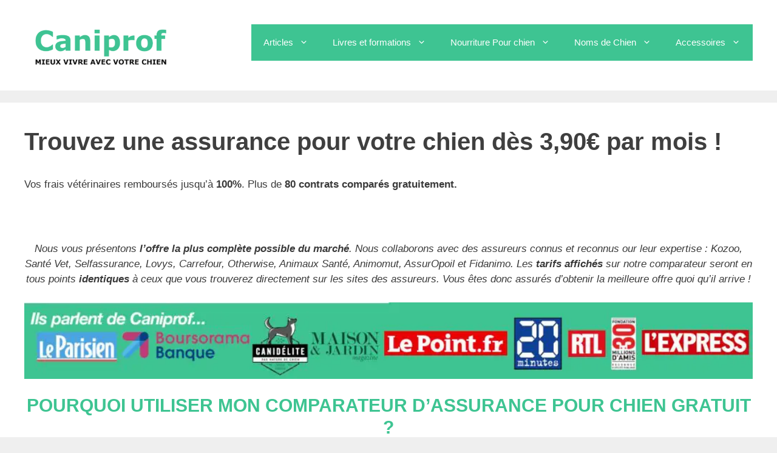

--- FILE ---
content_type: text/html; charset=UTF-8
request_url: https://caniprof.com/economiser-assurance-chien
body_size: 36776
content:
<!DOCTYPE html><html lang="fr-FR"><head><script data-no-optimize="1">var litespeed_docref=sessionStorage.getItem("litespeed_docref");litespeed_docref&&(Object.defineProperty(document,"referrer",{get:function(){return litespeed_docref}}),sessionStorage.removeItem("litespeed_docref"));</script> <meta charset="UTF-8"><meta name='robots' content='index, follow, max-image-preview:large, max-snippet:-1, max-video-preview:-1' /><style>img:is([sizes="auto" i], [sizes^="auto," i]) { contain-intrinsic-size: 3000px 1500px }</style><meta name="viewport" content="width=device-width, initial-scale=1"><title>Comparateur d&#039;Assurances pour chien à partir de 3,90€ par mois !</title><meta name="description" content="Utilisez notre comparateur 100% gratuit pour trouver la meilleure offre d&#039;assurance pour chien du marché. Devis en moins de 30 secondes." /><link rel="canonical" href="https://caniprof.com/economiser-assurance-chien" /><meta property="og:locale" content="fr_FR" /><meta property="og:type" content="article" /><meta property="og:title" content="Comparateur d&#039;Assurances pour chien à partir de 3,90€ par mois !" /><meta property="og:description" content="Utilisez notre comparateur 100% gratuit pour trouver la meilleure offre d&#039;assurance pour chien du marché. Devis en moins de 30 secondes." /><meta property="og:url" content="https://caniprof.com/economiser-assurance-chien" /><meta property="og:site_name" content="Caniprof" /><meta property="article:publisher" content="https://www.facebook.com/caniprof" /><meta property="article:modified_time" content="2025-04-03T15:18:50+00:00" /><meta property="og:image" content="http://caniprof.com/wp-content/uploads/2020/08/logo-mentions-caniprof-1024x108.jpg" /><meta name="twitter:card" content="summary_large_image" /><meta name="twitter:label1" content="Durée de lecture estimée" /><meta name="twitter:data1" content="6 minutes" /> <script type="application/ld+json" class="yoast-schema-graph">{"@context":"https://schema.org","@graph":[{"@type":"WebPage","@id":"https://caniprof.com/economiser-assurance-chien","url":"https://caniprof.com/economiser-assurance-chien","name":"Comparateur d'Assurances pour chien à partir de 3,90€ par mois !","isPartOf":{"@id":"https://caniprof.com/#website"},"primaryImageOfPage":{"@id":"https://caniprof.com/economiser-assurance-chien#primaryimage"},"image":{"@id":"https://caniprof.com/economiser-assurance-chien#primaryimage"},"thumbnailUrl":"http://caniprof.com/wp-content/uploads/2020/08/logo-mentions-caniprof-1024x108.jpg","datePublished":"2024-05-30T13:29:07+00:00","dateModified":"2025-04-03T15:18:50+00:00","description":"Utilisez notre comparateur 100% gratuit pour trouver la meilleure offre d'assurance pour chien du marché. Devis en moins de 30 secondes.","breadcrumb":{"@id":"https://caniprof.com/economiser-assurance-chien#breadcrumb"},"inLanguage":"fr-FR","potentialAction":[{"@type":"ReadAction","target":["https://caniprof.com/economiser-assurance-chien"]}]},{"@type":"ImageObject","inLanguage":"fr-FR","@id":"https://caniprof.com/economiser-assurance-chien#primaryimage","url":"http://caniprof.com/wp-content/uploads/2020/08/logo-mentions-caniprof-1024x108.jpg","contentUrl":"http://caniprof.com/wp-content/uploads/2020/08/logo-mentions-caniprof-1024x108.jpg"},{"@type":"BreadcrumbList","@id":"https://caniprof.com/economiser-assurance-chien#breadcrumb","itemListElement":[{"@type":"ListItem","position":1,"name":"Accueil","item":"https://caniprof.com/"},{"@type":"ListItem","position":2,"name":"Trouvez une assurance pour votre chien dès 3,90€ par mois !"}]},{"@type":"WebSite","@id":"https://caniprof.com/#website","url":"https://caniprof.com/","name":"Caniprof","description":"Vivez bien avec votre chien !","publisher":{"@id":"https://caniprof.com/#organization"},"potentialAction":[{"@type":"SearchAction","target":{"@type":"EntryPoint","urlTemplate":"https://caniprof.com/?s={search_term_string}"},"query-input":{"@type":"PropertyValueSpecification","valueRequired":true,"valueName":"search_term_string"}}],"inLanguage":"fr-FR"},{"@type":"Organization","@id":"https://caniprof.com/#organization","name":"Caniprof","url":"https://caniprof.com/","logo":{"@type":"ImageObject","inLanguage":"fr-FR","@id":"https://caniprof.com/#/schema/logo/image/","url":"https://caniprof.com/wp-content/uploads/2019/06/LOGO-CANIPROF-retina-e1561039589257.png","contentUrl":"https://caniprof.com/wp-content/uploads/2019/06/LOGO-CANIPROF-retina-e1561039589257.png","width":400,"height":125,"caption":"Caniprof"},"image":{"@id":"https://caniprof.com/#/schema/logo/image/"},"sameAs":["https://www.facebook.com/caniprof","https://www.instagram.com/caniprof","https://www.linkedin.com/company/caniprof","https://www.pinterest.fr/caniprof/"]}]}</script>  <script defer src="https://www.googletagmanager.com/gtag/js?id=UA-142246996-1"></script> <script type="litespeed/javascript">window.dataLayer=window.dataLayer||[];function gtag(){dataLayer.push(arguments)}
gtag('js',new Date());gtag('config','UA-142246996-1')</script> <link rel="alternate" type="application/rss+xml" title="Caniprof &raquo; Flux" href="https://caniprof.com/feed" /><link rel="alternate" type="application/rss+xml" title="Caniprof &raquo; Flux des commentaires" href="https://caniprof.com/comments/feed" />
<script id="canip-ready" type="litespeed/javascript">window.advanced_ads_ready=function(e,a){a=a||"complete";var d=function(e){return"interactive"===a?"loading"!==e:"complete"===e};d(document.readyState)?e():document.addEventListener("readystatechange",(function(a){d(a.target.readyState)&&e()}),{once:"interactive"===a})},window.advanced_ads_ready_queue=window.advanced_ads_ready_queue||[]</script> <style id="litespeed-ccss">.wp-block-image img{box-sizing:border-box;height:auto;max-width:100%;vertical-align:bottom}.wp-block-image .aligncenter{display:table}.wp-block-image .aligncenter{margin-left:auto;margin-right:auto}.wp-block-image figure{margin:0}ul{box-sizing:border-box}.entry-content{counter-reset:footnotes}:root{--wp--preset--font-size--normal:16px;--wp--preset--font-size--huge:42px}.has-text-align-center{text-align:center}.aligncenter{clear:both}.screen-reader-text{border:0;clip:rect(1px,1px,1px,1px);clip-path:inset(50%);height:1px;margin:-1px;overflow:hidden;padding:0;position:absolute;width:1px;word-wrap:normal!important}html :where(img[class*=wp-image-]){height:auto;max-width:100%}:where(figure){margin:0 0 1em}:root{--swiper-theme-color:#007aff}:root{--swiper-navigation-size:44px}.ub_review_average_stars{display:flex;grid-area:auto;justify-self:self-end;height:50px;line-height:60px;margin-left:auto;align-items:center}:root{--wp--preset--aspect-ratio--square:1;--wp--preset--aspect-ratio--4-3:4/3;--wp--preset--aspect-ratio--3-4:3/4;--wp--preset--aspect-ratio--3-2:3/2;--wp--preset--aspect-ratio--2-3:2/3;--wp--preset--aspect-ratio--16-9:16/9;--wp--preset--aspect-ratio--9-16:9/16;--wp--preset--color--black:#000000;--wp--preset--color--cyan-bluish-gray:#abb8c3;--wp--preset--color--white:#ffffff;--wp--preset--color--pale-pink:#f78da7;--wp--preset--color--vivid-red:#cf2e2e;--wp--preset--color--luminous-vivid-orange:#ff6900;--wp--preset--color--luminous-vivid-amber:#fcb900;--wp--preset--color--light-green-cyan:#7bdcb5;--wp--preset--color--vivid-green-cyan:#00d084;--wp--preset--color--pale-cyan-blue:#8ed1fc;--wp--preset--color--vivid-cyan-blue:#0693e3;--wp--preset--color--vivid-purple:#9b51e0;--wp--preset--color--contrast:var(--contrast);--wp--preset--color--contrast-2:var(--contrast-2);--wp--preset--color--contrast-3:var(--contrast-3);--wp--preset--color--base:var(--base);--wp--preset--color--base-2:var(--base-2);--wp--preset--color--base-3:var(--base-3);--wp--preset--color--accent:var(--accent);--wp--preset--gradient--vivid-cyan-blue-to-vivid-purple:linear-gradient(135deg,rgba(6,147,227,1) 0%,rgb(155,81,224) 100%);--wp--preset--gradient--light-green-cyan-to-vivid-green-cyan:linear-gradient(135deg,rgb(122,220,180) 0%,rgb(0,208,130) 100%);--wp--preset--gradient--luminous-vivid-amber-to-luminous-vivid-orange:linear-gradient(135deg,rgba(252,185,0,1) 0%,rgba(255,105,0,1) 100%);--wp--preset--gradient--luminous-vivid-orange-to-vivid-red:linear-gradient(135deg,rgba(255,105,0,1) 0%,rgb(207,46,46) 100%);--wp--preset--gradient--very-light-gray-to-cyan-bluish-gray:linear-gradient(135deg,rgb(238,238,238) 0%,rgb(169,184,195) 100%);--wp--preset--gradient--cool-to-warm-spectrum:linear-gradient(135deg,rgb(74,234,220) 0%,rgb(151,120,209) 20%,rgb(207,42,186) 40%,rgb(238,44,130) 60%,rgb(251,105,98) 80%,rgb(254,248,76) 100%);--wp--preset--gradient--blush-light-purple:linear-gradient(135deg,rgb(255,206,236) 0%,rgb(152,150,240) 100%);--wp--preset--gradient--blush-bordeaux:linear-gradient(135deg,rgb(254,205,165) 0%,rgb(254,45,45) 50%,rgb(107,0,62) 100%);--wp--preset--gradient--luminous-dusk:linear-gradient(135deg,rgb(255,203,112) 0%,rgb(199,81,192) 50%,rgb(65,88,208) 100%);--wp--preset--gradient--pale-ocean:linear-gradient(135deg,rgb(255,245,203) 0%,rgb(182,227,212) 50%,rgb(51,167,181) 100%);--wp--preset--gradient--electric-grass:linear-gradient(135deg,rgb(202,248,128) 0%,rgb(113,206,126) 100%);--wp--preset--gradient--midnight:linear-gradient(135deg,rgb(2,3,129) 0%,rgb(40,116,252) 100%);--wp--preset--font-size--small:13px;--wp--preset--font-size--medium:20px;--wp--preset--font-size--large:36px;--wp--preset--font-size--x-large:42px;--wp--preset--spacing--20:0.44rem;--wp--preset--spacing--30:0.67rem;--wp--preset--spacing--40:1rem;--wp--preset--spacing--50:1.5rem;--wp--preset--spacing--60:2.25rem;--wp--preset--spacing--70:3.38rem;--wp--preset--spacing--80:5.06rem;--wp--preset--shadow--natural:6px 6px 9px rgba(0, 0, 0, 0.2);--wp--preset--shadow--deep:12px 12px 50px rgba(0, 0, 0, 0.4);--wp--preset--shadow--sharp:6px 6px 0px rgba(0, 0, 0, 0.2);--wp--preset--shadow--outlined:6px 6px 0px -3px rgba(255, 255, 255, 1), 6px 6px rgba(0, 0, 0, 1);--wp--preset--shadow--crisp:6px 6px 0px rgba(0, 0, 0, 1)}.grid-100:after,.grid-100:before,.grid-container:after,.grid-container:before,[class*=mobile-grid-]:after,[class*=mobile-grid-]:before,[class*=tablet-grid-]:after,[class*=tablet-grid-]:before{content:".";display:block;overflow:hidden;visibility:hidden;font-size:0;line-height:0;width:0;height:0}.grid-100:after,.grid-container:after,[class*=mobile-grid-]:after,[class*=tablet-grid-]:after{clear:both}.grid-container{margin-left:auto;margin-right:auto;max-width:1200px;padding-left:10px;padding-right:10px}.grid-100,[class*=mobile-grid-],[class*=tablet-grid-]{box-sizing:border-box;padding-left:10px;padding-right:10px}.grid-parent{padding-left:0;padding-right:0}@media (max-width:767px){.mobile-grid-100{clear:both;width:100%}}@media (min-width:768px) and (max-width:1024px){.tablet-grid-100{clear:both;width:100%}}@media (min-width:1025px){.grid-100{clear:both;width:100%}}a,body,div,em,h1,h2,html,li,p,span,strong,ul{border:0;margin:0;padding:0}html{font-family:sans-serif;-webkit-text-size-adjust:100%;-ms-text-size-adjust:100%}article,figure,header,main,nav{display:block}ul{list-style:none}a{background-color:#fff0}a img{border:0}body,button{font-family:-apple-system,system-ui,BlinkMacSystemFont,"Segoe UI",Helvetica,Arial,sans-serif,"Apple Color Emoji","Segoe UI Emoji","Segoe UI Symbol";font-weight:400;text-transform:none;font-size:17px;line-height:1.5}p{margin-bottom:1.5em}h1,h2{font-family:inherit;font-size:100%;font-style:inherit;font-weight:inherit}h1{font-size:42px;margin-bottom:20px;line-height:1.2em;font-weight:400;text-transform:none}h2{font-size:35px;margin-bottom:20px;line-height:1.2em;font-weight:400;text-transform:none}ul{margin:0 0 1.5em 3em}ul{list-style:disc}li>ul{margin-bottom:0;margin-left:1.5em}strong{font-weight:700}em{font-style:italic}figure{margin:0}img{height:auto;max-width:100%}button{font-size:100%;margin:0;vertical-align:baseline}button{border:1px solid #fff0;background:#55555e;-webkit-appearance:button;padding:10px 20px;color:#fff}button::-moz-focus-inner{border:0;padding:0}a{text-decoration:none}.aligncenter{clear:both;display:block;margin:0 auto}.size-large{max-width:100%;height:auto}.screen-reader-text{border:0;clip:rect(1px,1px,1px,1px);clip-path:inset(50%);height:1px;margin:-1px;overflow:hidden;padding:0;position:absolute!important;width:1px;word-wrap:normal!important}.entry-content:after,.site-content:after,.site-header:after{content:"";display:table;clear:both}.main-navigation{z-index:100;padding:0;clear:both;display:block}.main-navigation a{display:block;text-decoration:none;font-weight:400;text-transform:none;font-size:15px}.main-navigation ul{list-style:none;margin:0;padding-left:0}.main-navigation .main-nav ul li a{padding-left:20px;padding-right:20px;line-height:60px}.inside-navigation{position:relative}.main-navigation li{float:left;position:relative}.nav-float-right .inside-header .main-navigation{float:right;clear:right}.main-navigation ul ul{display:block;box-shadow:1px 1px 0 rgb(0 0 0 / .1);float:left;position:absolute;left:-99999px;opacity:0;z-index:99999;width:200px;text-align:left;top:auto;height:0;overflow:hidden}.main-navigation ul ul a{display:block}.main-navigation ul ul li{width:100%}.main-navigation .main-nav ul ul li a{line-height:normal;padding:10px 20px;font-size:14px}.main-navigation .main-nav ul li.menu-item-has-children>a{padding-right:0;position:relative}.menu-item-has-children .dropdown-menu-toggle{display:inline-block;height:100%;clear:both;padding-right:20px;padding-left:10px}.site-header{position:relative}.inside-header{padding:20px 40px}.site-logo{display:inline-block;max-width:100%}.site-header .header-image{vertical-align:middle}.entry-content:not(:first-child){margin-top:2em}.entry-header,.site-content{word-wrap:break-word}.entry-title{margin-bottom:0}.separate-containers .inside-article{padding:40px}.separate-containers .site-main>*{margin-bottom:20px}.separate-containers .site-main{margin:20px}.separate-containers.no-sidebar .site-main{margin-left:0;margin-right:0}.separate-containers .site-main>:last-child{margin-bottom:0}.gp-icon{display:inline-flex;align-self:center}.gp-icon svg{height:1em;width:1em;top:.125em;position:relative;fill:currentColor}.icon-menu-bars svg:nth-child(2){display:none}.container.grid-container{width:auto}.menu-toggle{display:none}.menu-toggle{padding:0 20px;line-height:60px;margin:0;font-weight:400;text-transform:none;font-size:15px}button.menu-toggle{background-color:#fff0;width:100%;border:0;text-align:center}.menu-toggle .mobile-menu{padding-left:3px}.menu-toggle .gp-icon+.mobile-menu{padding-left:9px}@media (max-width:768px){.inside-header>:not(:last-child):not(.main-navigation){margin-bottom:20px}.site-header{text-align:center}.content-area{float:none;width:100%;left:0;right:0}.site-main{margin-left:0!important;margin-right:0!important}}body{background-color:#efefef;color:#3a3a3a}a{color:#3ec492}body .grid-container{max-width:1610px}.site-header .header-image{width:250px}:root{--contrast:#222222;--contrast-2:#575760;--contrast-3:#b2b2be;--base:#f0f0f0;--base-2:#f7f8f9;--base-3:#ffffff;--accent:#1e73be}body,button{font-family:Arial,Helvetica,sans-serif}body{line-height:1.5}.entry-content>[class*="wp-block-"]:not(:last-child):not(.wp-block-heading){margin-bottom:1.5em}.main-navigation .main-nav ul ul li a{font-size:14px}h1{font-weight:900;font-size:40px}h2{font-weight:800;font-size:30px}@media (max-width:768px){h1{font-size:30px}h2{font-size:25px}}.site-header{background-color:#fff;color:#3a3a3a}.site-header a{color:#3a3a3a}.main-navigation,.main-navigation ul ul{background-color:#3ec492}.main-navigation .main-nav ul li a,.main-navigation .menu-toggle{color:#fff}.main-navigation ul ul{background-color:#3f3f3f}.main-navigation .main-nav ul ul li a{color:#fff}.separate-containers .inside-article{background-color:#fff}.entry-header h1{color:#3f3f3f}h1{color:#3ec492}h2{color:#3ec492}button{color:#fff;background-color:#3ec492}:root{--gp-search-modal-bg-color:var(--base-3);--gp-search-modal-text-color:var(--contrast);--gp-search-modal-overlay-bg-color:rgba(0,0,0,0.2)}.inside-header{padding:40px}@media (max-width:768px){.separate-containers .inside-article{padding:30px}}@media (max-width:768px){.main-navigation .menu-toggle{display:block}.main-navigation ul{display:none}[class*="nav-float-"] .site-header .inside-header>*{float:none;clear:both}}h1.entry-title{font-weight:900}.site-logo.mobile-header-logo{display:flex;align-items:center;order:1;margin-right:auto;margin-left:10px}.site-logo.mobile-header-logo img{position:relative;vertical-align:middle;padding:10px 0;display:block;box-sizing:border-box}.main-navigation.mobile-header-navigation{display:none;float:none;margin-bottom:0}#mobile-header .inside-navigation,.main-navigation.has-branding .inside-navigation{flex-wrap:wrap;display:flex;align-items:center}.main-navigation .menu-toggle{flex-grow:1;width:auto}.main-navigation.has-branding .menu-toggle{flex-grow:0;order:3;padding-right:20px}.main-navigation:not(.slideout-navigation):not(.has-branding):not(.has-sticky-branding) .menu-toggle{order:1;flex-grow:1}.main-navigation:not(.slideout-navigation) .main-nav{order:4}@media (max-width:768px){.site-header,#site-navigation{display:none!important;opacity:0}#mobile-header{display:block!important;width:100%!important}#mobile-header .main-nav>ul{display:none}#mobile-header .menu-toggle{display:block}#mobile-header .main-nav{-ms-flex:0 0 100%;flex:0 0 100%;-webkit-box-ordinal-group:5;-ms-flex-order:4;order:4}}.site-logo.mobile-header-logo img{height:60px;width:auto}@media (max-width:768px){.main-navigation:not(.slideout-navigation) .main-nav{-ms-flex:0 0 100%;flex:0 0 100%}.main-navigation:not(.slideout-navigation) .inside-navigation{-ms-flex-wrap:wrap;flex-wrap:wrap;display:-webkit-box;display:-ms-flexbox;display:flex}}</style><link rel="preload" data-asynced="1" data-optimized="2" as="style" onload="this.onload=null;this.rel='stylesheet'" href="https://caniprof.com/wp-content/litespeed/ucss/3e6592335afef26317f4dc8b057f3d5b.css?ver=5a994" /><script data-optimized="1" type="litespeed/javascript" data-src="https://caniprof.com/wp-content/plugins/litespeed-cache/assets/js/css_async.min.js"></script> <style id='classic-theme-styles-inline-css'>/*! This file is auto-generated */
.wp-block-button__link{color:#fff;background-color:#32373c;border-radius:9999px;box-shadow:none;text-decoration:none;padding:calc(.667em + 2px) calc(1.333em + 2px);font-size:1.125em}.wp-block-file__button{background:#32373c;color:#fff;text-decoration:none}</style><style id='global-styles-inline-css'>:root{--wp--preset--aspect-ratio--square: 1;--wp--preset--aspect-ratio--4-3: 4/3;--wp--preset--aspect-ratio--3-4: 3/4;--wp--preset--aspect-ratio--3-2: 3/2;--wp--preset--aspect-ratio--2-3: 2/3;--wp--preset--aspect-ratio--16-9: 16/9;--wp--preset--aspect-ratio--9-16: 9/16;--wp--preset--color--black: #000000;--wp--preset--color--cyan-bluish-gray: #abb8c3;--wp--preset--color--white: #ffffff;--wp--preset--color--pale-pink: #f78da7;--wp--preset--color--vivid-red: #cf2e2e;--wp--preset--color--luminous-vivid-orange: #ff6900;--wp--preset--color--luminous-vivid-amber: #fcb900;--wp--preset--color--light-green-cyan: #7bdcb5;--wp--preset--color--vivid-green-cyan: #00d084;--wp--preset--color--pale-cyan-blue: #8ed1fc;--wp--preset--color--vivid-cyan-blue: #0693e3;--wp--preset--color--vivid-purple: #9b51e0;--wp--preset--color--contrast: var(--contrast);--wp--preset--color--contrast-2: var(--contrast-2);--wp--preset--color--contrast-3: var(--contrast-3);--wp--preset--color--base: var(--base);--wp--preset--color--base-2: var(--base-2);--wp--preset--color--base-3: var(--base-3);--wp--preset--color--accent: var(--accent);--wp--preset--gradient--vivid-cyan-blue-to-vivid-purple: linear-gradient(135deg,rgba(6,147,227,1) 0%,rgb(155,81,224) 100%);--wp--preset--gradient--light-green-cyan-to-vivid-green-cyan: linear-gradient(135deg,rgb(122,220,180) 0%,rgb(0,208,130) 100%);--wp--preset--gradient--luminous-vivid-amber-to-luminous-vivid-orange: linear-gradient(135deg,rgba(252,185,0,1) 0%,rgba(255,105,0,1) 100%);--wp--preset--gradient--luminous-vivid-orange-to-vivid-red: linear-gradient(135deg,rgba(255,105,0,1) 0%,rgb(207,46,46) 100%);--wp--preset--gradient--very-light-gray-to-cyan-bluish-gray: linear-gradient(135deg,rgb(238,238,238) 0%,rgb(169,184,195) 100%);--wp--preset--gradient--cool-to-warm-spectrum: linear-gradient(135deg,rgb(74,234,220) 0%,rgb(151,120,209) 20%,rgb(207,42,186) 40%,rgb(238,44,130) 60%,rgb(251,105,98) 80%,rgb(254,248,76) 100%);--wp--preset--gradient--blush-light-purple: linear-gradient(135deg,rgb(255,206,236) 0%,rgb(152,150,240) 100%);--wp--preset--gradient--blush-bordeaux: linear-gradient(135deg,rgb(254,205,165) 0%,rgb(254,45,45) 50%,rgb(107,0,62) 100%);--wp--preset--gradient--luminous-dusk: linear-gradient(135deg,rgb(255,203,112) 0%,rgb(199,81,192) 50%,rgb(65,88,208) 100%);--wp--preset--gradient--pale-ocean: linear-gradient(135deg,rgb(255,245,203) 0%,rgb(182,227,212) 50%,rgb(51,167,181) 100%);--wp--preset--gradient--electric-grass: linear-gradient(135deg,rgb(202,248,128) 0%,rgb(113,206,126) 100%);--wp--preset--gradient--midnight: linear-gradient(135deg,rgb(2,3,129) 0%,rgb(40,116,252) 100%);--wp--preset--font-size--small: 13px;--wp--preset--font-size--medium: 20px;--wp--preset--font-size--large: 36px;--wp--preset--font-size--x-large: 42px;--wp--preset--spacing--20: 0.44rem;--wp--preset--spacing--30: 0.67rem;--wp--preset--spacing--40: 1rem;--wp--preset--spacing--50: 1.5rem;--wp--preset--spacing--60: 2.25rem;--wp--preset--spacing--70: 3.38rem;--wp--preset--spacing--80: 5.06rem;--wp--preset--shadow--natural: 6px 6px 9px rgba(0, 0, 0, 0.2);--wp--preset--shadow--deep: 12px 12px 50px rgba(0, 0, 0, 0.4);--wp--preset--shadow--sharp: 6px 6px 0px rgba(0, 0, 0, 0.2);--wp--preset--shadow--outlined: 6px 6px 0px -3px rgba(255, 255, 255, 1), 6px 6px rgba(0, 0, 0, 1);--wp--preset--shadow--crisp: 6px 6px 0px rgba(0, 0, 0, 1);}:where(.is-layout-flex){gap: 0.5em;}:where(.is-layout-grid){gap: 0.5em;}body .is-layout-flex{display: flex;}.is-layout-flex{flex-wrap: wrap;align-items: center;}.is-layout-flex > :is(*, div){margin: 0;}body .is-layout-grid{display: grid;}.is-layout-grid > :is(*, div){margin: 0;}:where(.wp-block-columns.is-layout-flex){gap: 2em;}:where(.wp-block-columns.is-layout-grid){gap: 2em;}:where(.wp-block-post-template.is-layout-flex){gap: 1.25em;}:where(.wp-block-post-template.is-layout-grid){gap: 1.25em;}.has-black-color{color: var(--wp--preset--color--black) !important;}.has-cyan-bluish-gray-color{color: var(--wp--preset--color--cyan-bluish-gray) !important;}.has-white-color{color: var(--wp--preset--color--white) !important;}.has-pale-pink-color{color: var(--wp--preset--color--pale-pink) !important;}.has-vivid-red-color{color: var(--wp--preset--color--vivid-red) !important;}.has-luminous-vivid-orange-color{color: var(--wp--preset--color--luminous-vivid-orange) !important;}.has-luminous-vivid-amber-color{color: var(--wp--preset--color--luminous-vivid-amber) !important;}.has-light-green-cyan-color{color: var(--wp--preset--color--light-green-cyan) !important;}.has-vivid-green-cyan-color{color: var(--wp--preset--color--vivid-green-cyan) !important;}.has-pale-cyan-blue-color{color: var(--wp--preset--color--pale-cyan-blue) !important;}.has-vivid-cyan-blue-color{color: var(--wp--preset--color--vivid-cyan-blue) !important;}.has-vivid-purple-color{color: var(--wp--preset--color--vivid-purple) !important;}.has-black-background-color{background-color: var(--wp--preset--color--black) !important;}.has-cyan-bluish-gray-background-color{background-color: var(--wp--preset--color--cyan-bluish-gray) !important;}.has-white-background-color{background-color: var(--wp--preset--color--white) !important;}.has-pale-pink-background-color{background-color: var(--wp--preset--color--pale-pink) !important;}.has-vivid-red-background-color{background-color: var(--wp--preset--color--vivid-red) !important;}.has-luminous-vivid-orange-background-color{background-color: var(--wp--preset--color--luminous-vivid-orange) !important;}.has-luminous-vivid-amber-background-color{background-color: var(--wp--preset--color--luminous-vivid-amber) !important;}.has-light-green-cyan-background-color{background-color: var(--wp--preset--color--light-green-cyan) !important;}.has-vivid-green-cyan-background-color{background-color: var(--wp--preset--color--vivid-green-cyan) !important;}.has-pale-cyan-blue-background-color{background-color: var(--wp--preset--color--pale-cyan-blue) !important;}.has-vivid-cyan-blue-background-color{background-color: var(--wp--preset--color--vivid-cyan-blue) !important;}.has-vivid-purple-background-color{background-color: var(--wp--preset--color--vivid-purple) !important;}.has-black-border-color{border-color: var(--wp--preset--color--black) !important;}.has-cyan-bluish-gray-border-color{border-color: var(--wp--preset--color--cyan-bluish-gray) !important;}.has-white-border-color{border-color: var(--wp--preset--color--white) !important;}.has-pale-pink-border-color{border-color: var(--wp--preset--color--pale-pink) !important;}.has-vivid-red-border-color{border-color: var(--wp--preset--color--vivid-red) !important;}.has-luminous-vivid-orange-border-color{border-color: var(--wp--preset--color--luminous-vivid-orange) !important;}.has-luminous-vivid-amber-border-color{border-color: var(--wp--preset--color--luminous-vivid-amber) !important;}.has-light-green-cyan-border-color{border-color: var(--wp--preset--color--light-green-cyan) !important;}.has-vivid-green-cyan-border-color{border-color: var(--wp--preset--color--vivid-green-cyan) !important;}.has-pale-cyan-blue-border-color{border-color: var(--wp--preset--color--pale-cyan-blue) !important;}.has-vivid-cyan-blue-border-color{border-color: var(--wp--preset--color--vivid-cyan-blue) !important;}.has-vivid-purple-border-color{border-color: var(--wp--preset--color--vivid-purple) !important;}.has-vivid-cyan-blue-to-vivid-purple-gradient-background{background: var(--wp--preset--gradient--vivid-cyan-blue-to-vivid-purple) !important;}.has-light-green-cyan-to-vivid-green-cyan-gradient-background{background: var(--wp--preset--gradient--light-green-cyan-to-vivid-green-cyan) !important;}.has-luminous-vivid-amber-to-luminous-vivid-orange-gradient-background{background: var(--wp--preset--gradient--luminous-vivid-amber-to-luminous-vivid-orange) !important;}.has-luminous-vivid-orange-to-vivid-red-gradient-background{background: var(--wp--preset--gradient--luminous-vivid-orange-to-vivid-red) !important;}.has-very-light-gray-to-cyan-bluish-gray-gradient-background{background: var(--wp--preset--gradient--very-light-gray-to-cyan-bluish-gray) !important;}.has-cool-to-warm-spectrum-gradient-background{background: var(--wp--preset--gradient--cool-to-warm-spectrum) !important;}.has-blush-light-purple-gradient-background{background: var(--wp--preset--gradient--blush-light-purple) !important;}.has-blush-bordeaux-gradient-background{background: var(--wp--preset--gradient--blush-bordeaux) !important;}.has-luminous-dusk-gradient-background{background: var(--wp--preset--gradient--luminous-dusk) !important;}.has-pale-ocean-gradient-background{background: var(--wp--preset--gradient--pale-ocean) !important;}.has-electric-grass-gradient-background{background: var(--wp--preset--gradient--electric-grass) !important;}.has-midnight-gradient-background{background: var(--wp--preset--gradient--midnight) !important;}.has-small-font-size{font-size: var(--wp--preset--font-size--small) !important;}.has-medium-font-size{font-size: var(--wp--preset--font-size--medium) !important;}.has-large-font-size{font-size: var(--wp--preset--font-size--large) !important;}.has-x-large-font-size{font-size: var(--wp--preset--font-size--x-large) !important;}
:where(.wp-block-post-template.is-layout-flex){gap: 1.25em;}:where(.wp-block-post-template.is-layout-grid){gap: 1.25em;}
:where(.wp-block-columns.is-layout-flex){gap: 2em;}:where(.wp-block-columns.is-layout-grid){gap: 2em;}
:root :where(.wp-block-pullquote){font-size: 1.5em;line-height: 1.6;}</style><style id='generate-style-inline-css'>body{background-color:#efefef;color:#3a3a3a;}a{color:#3ec492;}a:hover, a:focus, a:active{color:#000000;}body .grid-container{max-width:1610px;}.wp-block-group__inner-container{max-width:1610px;margin-left:auto;margin-right:auto;}.site-header .header-image{width:250px;}.generate-back-to-top{font-size:20px;border-radius:3px;position:fixed;bottom:30px;right:30px;line-height:40px;width:40px;text-align:center;z-index:10;transition:opacity 300ms ease-in-out;opacity:0.1;transform:translateY(1000px);}.generate-back-to-top__show{opacity:1;transform:translateY(0);}:root{--contrast:#222222;--contrast-2:#575760;--contrast-3:#b2b2be;--base:#f0f0f0;--base-2:#f7f8f9;--base-3:#ffffff;--accent:#1e73be;}:root .has-contrast-color{color:var(--contrast);}:root .has-contrast-background-color{background-color:var(--contrast);}:root .has-contrast-2-color{color:var(--contrast-2);}:root .has-contrast-2-background-color{background-color:var(--contrast-2);}:root .has-contrast-3-color{color:var(--contrast-3);}:root .has-contrast-3-background-color{background-color:var(--contrast-3);}:root .has-base-color{color:var(--base);}:root .has-base-background-color{background-color:var(--base);}:root .has-base-2-color{color:var(--base-2);}:root .has-base-2-background-color{background-color:var(--base-2);}:root .has-base-3-color{color:var(--base-3);}:root .has-base-3-background-color{background-color:var(--base-3);}:root .has-accent-color{color:var(--accent);}:root .has-accent-background-color{background-color:var(--accent);}body, button, input, select, textarea{font-family:Arial, Helvetica, sans-serif;}body{line-height:1.5;}.entry-content > [class*="wp-block-"]:not(:last-child):not(.wp-block-heading){margin-bottom:1.5em;}.main-title{font-size:45px;}.main-navigation .main-nav ul ul li a{font-size:14px;}.sidebar .widget, .footer-widgets .widget{font-size:17px;}h1{font-family:Arial, Helvetica, sans-serif;font-weight:900;font-size:40px;}h2{font-family:Arial, Helvetica, sans-serif;font-weight:800;font-size:30px;}h3{font-family:Arial, Helvetica, sans-serif;font-weight:600;font-size:20px;}h4{font-family:Arial, Helvetica, sans-serif;font-weight:500;font-size:inherit;}h5{font-family:Arial, Helvetica, sans-serif;font-weight:400;font-size:inherit;}h6{font-family:Arial, Helvetica, sans-serif;font-weight:300;}@media (max-width:768px){.main-title{font-size:20px;}h1{font-size:30px;}h2{font-size:25px;}}.top-bar{background-color:#636363;color:#ffffff;}.top-bar a{color:#ffffff;}.top-bar a:hover{color:#303030;}.site-header{background-color:#ffffff;color:#3a3a3a;}.site-header a{color:#3a3a3a;}.main-title a,.main-title a:hover{color:#222222;}.site-description{color:#757575;}.main-navigation,.main-navigation ul ul{background-color:#3ec492;}.main-navigation .main-nav ul li a, .main-navigation .menu-toggle, .main-navigation .menu-bar-items{color:#ffffff;}.main-navigation .main-nav ul li:not([class*="current-menu-"]):hover > a, .main-navigation .main-nav ul li:not([class*="current-menu-"]):focus > a, .main-navigation .main-nav ul li.sfHover:not([class*="current-menu-"]) > a, .main-navigation .menu-bar-item:hover > a, .main-navigation .menu-bar-item.sfHover > a{color:#ffffff;background-color:#3f3f3f;}button.menu-toggle:hover,button.menu-toggle:focus,.main-navigation .mobile-bar-items a,.main-navigation .mobile-bar-items a:hover,.main-navigation .mobile-bar-items a:focus{color:#ffffff;}.main-navigation .main-nav ul li[class*="current-menu-"] > a{color:#ffffff;background-color:#3f3f3f;}.navigation-search input[type="search"],.navigation-search input[type="search"]:active, .navigation-search input[type="search"]:focus, .main-navigation .main-nav ul li.search-item.active > a, .main-navigation .menu-bar-items .search-item.active > a{color:#ffffff;background-color:#3f3f3f;}.main-navigation ul ul{background-color:#3f3f3f;}.main-navigation .main-nav ul ul li a{color:#ffffff;}.main-navigation .main-nav ul ul li:not([class*="current-menu-"]):hover > a,.main-navigation .main-nav ul ul li:not([class*="current-menu-"]):focus > a, .main-navigation .main-nav ul ul li.sfHover:not([class*="current-menu-"]) > a{color:#ffffff;background-color:#4f4f4f;}.main-navigation .main-nav ul ul li[class*="current-menu-"] > a{color:#ffffff;background-color:#4f4f4f;}.separate-containers .inside-article, .separate-containers .comments-area, .separate-containers .page-header, .one-container .container, .separate-containers .paging-navigation, .inside-page-header{background-color:#ffffff;}.entry-header h1,.page-header h1{color:#3f3f3f;}.entry-meta{color:#595959;}.entry-meta a{color:#595959;}.entry-meta a:hover{color:#1e73be;}h1{color:#3ec492;}h2{color:#3ec492;}h3{color:#8224e3;}h4{color:#8224e3;}h5{color:#8224e3;}.sidebar .widget{background-color:#ffffff;}.sidebar .widget .widget-title{color:#000000;}.footer-widgets{color:#ffffff;background-color:#3ec492;}.footer-widgets a{color:#ffffff;}.footer-widgets .widget-title{color:#000000;}.site-info{color:#ffffff;background-color:#222222;}.site-info a{color:#ffffff;}.site-info a:hover{color:#606060;}.footer-bar .widget_nav_menu .current-menu-item a{color:#606060;}input[type="text"],input[type="email"],input[type="url"],input[type="password"],input[type="search"],input[type="tel"],input[type="number"],textarea,select{color:#666666;background-color:#fafafa;border-color:#cccccc;}input[type="text"]:focus,input[type="email"]:focus,input[type="url"]:focus,input[type="password"]:focus,input[type="search"]:focus,input[type="tel"]:focus,input[type="number"]:focus,textarea:focus,select:focus{color:#666666;background-color:#ffffff;border-color:#bfbfbf;}button,html input[type="button"],input[type="reset"],input[type="submit"],a.button,a.wp-block-button__link:not(.has-background){color:#ffffff;background-color:#3ec492;}button:hover,html input[type="button"]:hover,input[type="reset"]:hover,input[type="submit"]:hover,a.button:hover,button:focus,html input[type="button"]:focus,input[type="reset"]:focus,input[type="submit"]:focus,a.button:focus,a.wp-block-button__link:not(.has-background):active,a.wp-block-button__link:not(.has-background):focus,a.wp-block-button__link:not(.has-background):hover{color:#ffffff;background-color:#3f3f3f;}a.generate-back-to-top{background-color:rgba( 0,0,0,0.4 );color:#ffffff;}a.generate-back-to-top:hover,a.generate-back-to-top:focus{background-color:rgba( 0,0,0,0.6 );color:#ffffff;}:root{--gp-search-modal-bg-color:var(--base-3);--gp-search-modal-text-color:var(--contrast);--gp-search-modal-overlay-bg-color:rgba(0,0,0,0.2);}@media (max-width: 768px){.main-navigation .menu-bar-item:hover > a, .main-navigation .menu-bar-item.sfHover > a{background:none;color:#ffffff;}}.inside-top-bar{padding:10px;}.inside-header{padding:40px;}.site-main .wp-block-group__inner-container{padding:40px;}.entry-content .alignwide, body:not(.no-sidebar) .entry-content .alignfull{margin-left:-40px;width:calc(100% + 80px);max-width:calc(100% + 80px);}.rtl .menu-item-has-children .dropdown-menu-toggle{padding-left:20px;}.rtl .main-navigation .main-nav ul li.menu-item-has-children > a{padding-right:20px;}.site-info{padding:20px;}@media (max-width:768px){.separate-containers .inside-article, .separate-containers .comments-area, .separate-containers .page-header, .separate-containers .paging-navigation, .one-container .site-content, .inside-page-header{padding:30px;}.site-main .wp-block-group__inner-container{padding:30px;}.site-info{padding-right:10px;padding-left:10px;}.entry-content .alignwide, body:not(.no-sidebar) .entry-content .alignfull{margin-left:-30px;width:calc(100% + 60px);max-width:calc(100% + 60px);}}.one-container .sidebar .widget{padding:0px;}/* End cached CSS */@media (max-width: 768px){.main-navigation .menu-toggle,.main-navigation .mobile-bar-items,.sidebar-nav-mobile:not(#sticky-placeholder){display:block;}.main-navigation ul,.gen-sidebar-nav{display:none;}[class*="nav-float-"] .site-header .inside-header > *{float:none;clear:both;}}
.dynamic-author-image-rounded{border-radius:100%;}.dynamic-featured-image, .dynamic-author-image{vertical-align:middle;}.one-container.blog .dynamic-content-template:not(:last-child), .one-container.archive .dynamic-content-template:not(:last-child){padding-bottom:0px;}.dynamic-entry-excerpt > p:last-child{margin-bottom:0px;}
h1.entry-title{font-weight:900;}.navigation-branding .main-title{font-weight:bold;text-transform:none;font-size:45px;}@media (max-width: 768px){.navigation-branding .main-title{font-size:20px;}}</style><style id='generate-navigation-branding-inline-css'>@media (max-width: 768px){.site-header, #site-navigation, #sticky-navigation{display:none !important;opacity:0.0;}#mobile-header{display:block !important;width:100% !important;}#mobile-header .main-nav > ul{display:none;}#mobile-header.toggled .main-nav > ul, #mobile-header .menu-toggle, #mobile-header .mobile-bar-items{display:block;}#mobile-header .main-nav{-ms-flex:0 0 100%;flex:0 0 100%;-webkit-box-ordinal-group:5;-ms-flex-order:4;order:4;}}.navigation-branding img, .site-logo.mobile-header-logo img{height:60px;width:auto;}.navigation-branding .main-title{line-height:60px;}@media (max-width: 1620px){#site-navigation .navigation-branding, #sticky-navigation .navigation-branding{margin-left:10px;}}@media (max-width: 768px){.main-navigation:not(.slideout-navigation) .main-nav{-ms-flex:0 0 100%;flex:0 0 100%;}.main-navigation:not(.slideout-navigation) .inside-navigation{-ms-flex-wrap:wrap;flex-wrap:wrap;display:-webkit-box;display:-ms-flexbox;display:flex;}.nav-aligned-center .navigation-branding, .nav-aligned-left .navigation-branding{margin-right:auto;}.nav-aligned-center  .main-navigation.has-branding:not(.slideout-navigation) .inside-navigation .main-nav,.nav-aligned-center  .main-navigation.has-sticky-branding.navigation-stick .inside-navigation .main-nav,.nav-aligned-left  .main-navigation.has-branding:not(.slideout-navigation) .inside-navigation .main-nav,.nav-aligned-left  .main-navigation.has-sticky-branding.navigation-stick .inside-navigation .main-nav{margin-right:0px;}}</style><link rel="https://api.w.org/" href="https://caniprof.com/wp-json/" /><link rel="alternate" title="JSON" type="application/json" href="https://caniprof.com/wp-json/wp/v2/pages/2949" /><link rel="EditURI" type="application/rsd+xml" title="RSD" href="https://caniprof.com/xmlrpc.php?rsd" /><link rel='shortlink' href='https://caniprof.com/?p=2949' /><link rel="alternate" title="oEmbed (JSON)" type="application/json+oembed" href="https://caniprof.com/wp-json/oembed/1.0/embed?url=https%3A%2F%2Fcaniprof.com%2Feconomiser-assurance-chien" /><link rel="alternate" title="oEmbed (XML)" type="text/xml+oembed" href="https://caniprof.com/wp-json/oembed/1.0/embed?url=https%3A%2F%2Fcaniprof.com%2Feconomiser-assurance-chien&#038;format=xml" /><style type="text/css">.aawp .aawp-tb__row--highlight{background-color:#256aaf;}.aawp .aawp-tb__row--highlight{color:#256aaf;}.aawp .aawp-tb__row--highlight a{color:#256aaf;}</style> <script async=true type="litespeed/javascript">(function(){var host='www.themoneytizer.com';var element=document.createElement('script');var firstScript=document.getElementsByTagName('script')[0];var url='https://cmp.quantcast.com'.concat('/choice/','6Fv0cGNfc_bw8','/',host,'/choice.js');var uspTries=0;var uspTriesLimit=3;element.async=!0;element.type='text/javascript';element.src=url;firstScript.parentNode.insertBefore(element,firstScript);function makeStub(){var TCF_LOCATOR_NAME='__tcfapiLocator';var queue=[];var win=window;var cmpFrame;function addFrame(){var doc=win.document;var otherCMP=!!(win.frames[TCF_LOCATOR_NAME]);if(!otherCMP){if(doc.body){var iframe=doc.createElement('iframe');iframe.style.cssText='display:none';iframe.name=TCF_LOCATOR_NAME;doc.body.appendChild(iframe)}else{setTimeout(addFrame,5)}}
return!otherCMP}
function tcfAPIHandler(){var gdprApplies;var args=arguments;if(!args.length){return queue}else if(args[0]==='setGdprApplies'){if(args.length>3&&args[2]===2&&typeof args[3]==='boolean'){gdprApplies=args[3];if(typeof args[2]==='function'){args[2]('set',!0)}}}else if(args[0]==='ping'){var retr={gdprApplies:gdprApplies,cmpLoaded:!1,cmpStatus:'stub'};if(typeof args[2]==='function'){args[2](retr)}}else{if(args[0]==='init'&&typeof args[3]==='object'){args[3]={...args[3],tag_version:'V2'}}
queue.push(args)}}
function postMessageEventHandler(event){var msgIsString=typeof event.data==='string';var json={};try{if(msgIsString){json=JSON.parse(event.data)}else{json=event.data}}catch(ignore){}
var payload=json.__tcfapiCall;if(payload){window.__tcfapi(payload.command,payload.version,function(retValue,success){var returnMsg={__tcfapiReturn:{returnValue:retValue,success:success,callId:payload.callId}};if(msgIsString){returnMsg=JSON.stringify(returnMsg)}
if(event&&event.source&&event.source.postMessage){event.source.postMessage(returnMsg,'*')}},payload.parameter)}}
while(win){try{if(win.frames[TCF_LOCATOR_NAME]){cmpFrame=win;break}}catch(ignore){}
if(win===window.top){break}
win=win.parent}
if(!cmpFrame){addFrame();win.__tcfapi=tcfAPIHandler;win.addEventListener('message',postMessageEventHandler,!1)}};makeStub();var uspStubFunction=function(){var arg=arguments;if(typeof window.__uspapi!==uspStubFunction){setTimeout(function(){if(typeof window.__uspapi!=='undefined'){window.__uspapi.apply(window.__uspapi,arg)}},500)}};var checkIfUspIsReady=function(){uspTries++;if(window.__uspapi===uspStubFunction&&uspTries<uspTriesLimit){console.warn('USP is not accessible')}else{clearInterval(uspInterval)}};if(typeof window.__uspapi==='undefined'){window.__uspapi=uspStubFunction;var uspInterval=setInterval(checkIfUspIsReady,6000)}})()</script> <style>.wp-block-gallery.is-cropped .blocks-gallery-item picture{height:100%;width:100%;}</style><style type="text/css">.saboxplugin-wrap{-webkit-box-sizing:border-box;-moz-box-sizing:border-box;-ms-box-sizing:border-box;box-sizing:border-box;border:1px solid #eee;width:100%;clear:both;display:block;overflow:hidden;word-wrap:break-word;position:relative}.saboxplugin-wrap .saboxplugin-gravatar{float:left;padding:0 20px 20px 20px}.saboxplugin-wrap .saboxplugin-gravatar img{max-width:100px;height:auto;border-radius:0;}.saboxplugin-wrap .saboxplugin-authorname{font-size:18px;line-height:1;margin:20px 0 0 20px;display:block}.saboxplugin-wrap .saboxplugin-authorname a{text-decoration:none}.saboxplugin-wrap .saboxplugin-authorname a:focus{outline:0}.saboxplugin-wrap .saboxplugin-desc{display:block;margin:5px 20px}.saboxplugin-wrap .saboxplugin-desc a{text-decoration:underline}.saboxplugin-wrap .saboxplugin-desc p{margin:5px 0 12px}.saboxplugin-wrap .saboxplugin-web{margin:0 20px 15px;text-align:left}.saboxplugin-wrap .sab-web-position{text-align:right}.saboxplugin-wrap .saboxplugin-web a{color:#ccc;text-decoration:none}.saboxplugin-wrap .saboxplugin-socials{position:relative;display:block;background:#fcfcfc;padding:5px;border-top:1px solid #eee}.saboxplugin-wrap .saboxplugin-socials a svg{width:20px;height:20px}.saboxplugin-wrap .saboxplugin-socials a svg .st2{fill:#fff; transform-origin:center center;}.saboxplugin-wrap .saboxplugin-socials a svg .st1{fill:rgba(0,0,0,.3)}.saboxplugin-wrap .saboxplugin-socials a:hover{opacity:.8;-webkit-transition:opacity .4s;-moz-transition:opacity .4s;-o-transition:opacity .4s;transition:opacity .4s;box-shadow:none!important;-webkit-box-shadow:none!important}.saboxplugin-wrap .saboxplugin-socials .saboxplugin-icon-color{box-shadow:none;padding:0;border:0;-webkit-transition:opacity .4s;-moz-transition:opacity .4s;-o-transition:opacity .4s;transition:opacity .4s;display:inline-block;color:#fff;font-size:0;text-decoration:inherit;margin:5px;-webkit-border-radius:0;-moz-border-radius:0;-ms-border-radius:0;-o-border-radius:0;border-radius:0;overflow:hidden}.saboxplugin-wrap .saboxplugin-socials .saboxplugin-icon-grey{text-decoration:inherit;box-shadow:none;position:relative;display:-moz-inline-stack;display:inline-block;vertical-align:middle;zoom:1;margin:10px 5px;color:#444;fill:#444}.clearfix:after,.clearfix:before{content:' ';display:table;line-height:0;clear:both}.ie7 .clearfix{zoom:1}.saboxplugin-socials.sabox-colored .saboxplugin-icon-color .sab-twitch{border-color:#38245c}.saboxplugin-socials.sabox-colored .saboxplugin-icon-color .sab-behance{border-color:#003eb0}.saboxplugin-socials.sabox-colored .saboxplugin-icon-color .sab-deviantart{border-color:#036824}.saboxplugin-socials.sabox-colored .saboxplugin-icon-color .sab-digg{border-color:#00327c}.saboxplugin-socials.sabox-colored .saboxplugin-icon-color .sab-dribbble{border-color:#ba1655}.saboxplugin-socials.sabox-colored .saboxplugin-icon-color .sab-facebook{border-color:#1e2e4f}.saboxplugin-socials.sabox-colored .saboxplugin-icon-color .sab-flickr{border-color:#003576}.saboxplugin-socials.sabox-colored .saboxplugin-icon-color .sab-github{border-color:#264874}.saboxplugin-socials.sabox-colored .saboxplugin-icon-color .sab-google{border-color:#0b51c5}.saboxplugin-socials.sabox-colored .saboxplugin-icon-color .sab-html5{border-color:#902e13}.saboxplugin-socials.sabox-colored .saboxplugin-icon-color .sab-instagram{border-color:#1630aa}.saboxplugin-socials.sabox-colored .saboxplugin-icon-color .sab-linkedin{border-color:#00344f}.saboxplugin-socials.sabox-colored .saboxplugin-icon-color .sab-pinterest{border-color:#5b040e}.saboxplugin-socials.sabox-colored .saboxplugin-icon-color .sab-reddit{border-color:#992900}.saboxplugin-socials.sabox-colored .saboxplugin-icon-color .sab-rss{border-color:#a43b0a}.saboxplugin-socials.sabox-colored .saboxplugin-icon-color .sab-sharethis{border-color:#5d8420}.saboxplugin-socials.sabox-colored .saboxplugin-icon-color .sab-soundcloud{border-color:#995200}.saboxplugin-socials.sabox-colored .saboxplugin-icon-color .sab-spotify{border-color:#0f612c}.saboxplugin-socials.sabox-colored .saboxplugin-icon-color .sab-stackoverflow{border-color:#a95009}.saboxplugin-socials.sabox-colored .saboxplugin-icon-color .sab-steam{border-color:#006388}.saboxplugin-socials.sabox-colored .saboxplugin-icon-color .sab-user_email{border-color:#b84e05}.saboxplugin-socials.sabox-colored .saboxplugin-icon-color .sab-tumblr{border-color:#10151b}.saboxplugin-socials.sabox-colored .saboxplugin-icon-color .sab-twitter{border-color:#0967a0}.saboxplugin-socials.sabox-colored .saboxplugin-icon-color .sab-vimeo{border-color:#0d7091}.saboxplugin-socials.sabox-colored .saboxplugin-icon-color .sab-windows{border-color:#003f71}.saboxplugin-socials.sabox-colored .saboxplugin-icon-color .sab-whatsapp{border-color:#003f71}.saboxplugin-socials.sabox-colored .saboxplugin-icon-color .sab-wordpress{border-color:#0f3647}.saboxplugin-socials.sabox-colored .saboxplugin-icon-color .sab-yahoo{border-color:#14002d}.saboxplugin-socials.sabox-colored .saboxplugin-icon-color .sab-youtube{border-color:#900}.saboxplugin-socials.sabox-colored .saboxplugin-icon-color .sab-xing{border-color:#000202}.saboxplugin-socials.sabox-colored .saboxplugin-icon-color .sab-mixcloud{border-color:#2475a0}.saboxplugin-socials.sabox-colored .saboxplugin-icon-color .sab-vk{border-color:#243549}.saboxplugin-socials.sabox-colored .saboxplugin-icon-color .sab-medium{border-color:#00452c}.saboxplugin-socials.sabox-colored .saboxplugin-icon-color .sab-quora{border-color:#420e00}.saboxplugin-socials.sabox-colored .saboxplugin-icon-color .sab-meetup{border-color:#9b181c}.saboxplugin-socials.sabox-colored .saboxplugin-icon-color .sab-goodreads{border-color:#000}.saboxplugin-socials.sabox-colored .saboxplugin-icon-color .sab-snapchat{border-color:#999700}.saboxplugin-socials.sabox-colored .saboxplugin-icon-color .sab-500px{border-color:#00557f}.saboxplugin-socials.sabox-colored .saboxplugin-icon-color .sab-mastodont{border-color:#185886}.sabox-plus-item{margin-bottom:20px}@media screen and (max-width:480px){.saboxplugin-wrap{text-align:center}.saboxplugin-wrap .saboxplugin-gravatar{float:none;padding:20px 0;text-align:center;margin:0 auto;display:block}.saboxplugin-wrap .saboxplugin-gravatar img{float:none;display:inline-block;display:-moz-inline-stack;vertical-align:middle;zoom:1}.saboxplugin-wrap .saboxplugin-desc{margin:0 10px 20px;text-align:center}.saboxplugin-wrap .saboxplugin-authorname{text-align:center;margin:10px 0 20px}}body .saboxplugin-authorname a,body .saboxplugin-authorname a:hover{box-shadow:none;-webkit-box-shadow:none}a.sab-profile-edit{font-size:16px!important;line-height:1!important}.sab-edit-settings a,a.sab-profile-edit{color:#0073aa!important;box-shadow:none!important;-webkit-box-shadow:none!important}.sab-edit-settings{margin-right:15px;position:absolute;right:0;z-index:2;bottom:10px;line-height:20px}.sab-edit-settings i{margin-left:5px}.saboxplugin-socials{line-height:1!important}.rtl .saboxplugin-wrap .saboxplugin-gravatar{float:right}.rtl .saboxplugin-wrap .saboxplugin-authorname{display:flex;align-items:center}.rtl .saboxplugin-wrap .saboxplugin-authorname .sab-profile-edit{margin-right:10px}.rtl .sab-edit-settings{right:auto;left:0}img.sab-custom-avatar{max-width:75px;}.saboxplugin-wrap{ border-width: 2px; }.saboxplugin-wrap .saboxplugin-gravatar img {-webkit-border-radius:50%;-moz-border-radius:50%;-ms-border-radius:50%;-o-border-radius:50%;border-radius:50%;}.saboxplugin-wrap .saboxplugin-gravatar img {-webkit-border-radius:50%;-moz-border-radius:50%;-ms-border-radius:50%;-o-border-radius:50%;border-radius:50%;}.saboxplugin-wrap .saboxplugin-socials{background-color:#3ec492;}.saboxplugin-wrap {background-color:#3ec492;}.saboxplugin-wrap .saboxplugin-desc p, .saboxplugin-wrap .saboxplugin-desc  {color:#ffffff !important;}.saboxplugin-wrap .saboxplugin-desc a {color:#000000 !important;}.saboxplugin-wrap .saboxplugin-socials .saboxplugin-icon-grey {color:#ffffff; fill:#ffffff;}.saboxplugin-wrap .saboxplugin-authorname a,.saboxplugin-wrap .saboxplugin-authorname span {color:#ffffff;}.saboxplugin-wrap {margin-top:30px; margin-bottom:30px; padding: 20px 20px }.saboxplugin-wrap .saboxplugin-authorname {font-size:22px; line-height:29px;}.saboxplugin-wrap .saboxplugin-desc p, .saboxplugin-wrap .saboxplugin-desc {font-size:14px !important; line-height:21px !important;}.saboxplugin-wrap .saboxplugin-web {font-size:14px;}.saboxplugin-wrap .saboxplugin-socials a svg {width:22px;height:22px;}</style><link rel="icon" href="https://caniprof.com/wp-content/uploads/2019/06/cropped-favicon-caniprof-32x32.jpeg" sizes="32x32" /><link rel="icon" href="https://caniprof.com/wp-content/uploads/2019/06/cropped-favicon-caniprof-192x192.jpeg" sizes="192x192" /><link rel="apple-touch-icon" href="https://caniprof.com/wp-content/uploads/2019/06/cropped-favicon-caniprof-180x180.jpeg" /><meta name="msapplication-TileImage" content="https://caniprof.com/wp-content/uploads/2019/06/cropped-favicon-caniprof-270x270.jpeg" /><style id="wp-custom-css">.breadcrumb_last {
	color: white;
}</style></head><body class="wp-singular page-template-default page page-id-2949 wp-custom-logo wp-embed-responsive wp-theme-generatepress aawp-custom post-image-below-header post-image-aligned-center sticky-menu-fade mobile-header mobile-header-logo no-sidebar nav-float-right separate-containers fluid-header active-footer-widgets-3 header-aligned-left dropdown-hover aa-prefix-canip-" itemtype="https://schema.org/WebPage" itemscope>
<a class="screen-reader-text skip-link" href="#content" title="Aller au contenu">Aller au contenu</a><header class="site-header" id="masthead" aria-label="Site"  itemtype="https://schema.org/WPHeader" itemscope><div class="inside-header grid-container grid-parent"><div class="site-logo">
<a href="https://caniprof.com/" rel="home follow" data-wpel-link="internal" target="_self">
<picture><source srcset="https://caniprof.com/wp-content/uploads/2019/06/cropped-LOGO-CANIPROF-retina-e1561039589257.png.webp 1x, http://caniprof.com/wp-content/uploads/2020/10/cropped-LOGO-CANIPROF-retina-e1561039589257.png.webp 2x"  type="image/webp"><img data-lazyloaded="1" src="[data-uri]" class="header-image is-logo-image" alt="Caniprof" data-src="https://caniprof.com/wp-content/uploads/2019/06/cropped-LOGO-CANIPROF-retina-e1561039589257.png.webp" data-srcset="https://caniprof.com/wp-content/uploads/2019/06/cropped-LOGO-CANIPROF-retina-e1561039589257.png.webp 1x, http://caniprof.com/wp-content/uploads/2020/10/cropped-LOGO-CANIPROF-retina-e1561039589257.png.webp 2x" width="400" height="110" data-eio="p" /></picture>
</a></div><nav class="main-navigation sub-menu-right" id="site-navigation" aria-label="Principal"  itemtype="https://schema.org/SiteNavigationElement" itemscope><div class="inside-navigation grid-container grid-parent">
<button class="menu-toggle" aria-controls="primary-menu" aria-expanded="false">
<span class="gp-icon icon-menu-bars"><svg viewBox="0 0 512 512" aria-hidden="true" xmlns="http://www.w3.org/2000/svg" width="1em" height="1em"><path d="M0 96c0-13.255 10.745-24 24-24h464c13.255 0 24 10.745 24 24s-10.745 24-24 24H24c-13.255 0-24-10.745-24-24zm0 160c0-13.255 10.745-24 24-24h464c13.255 0 24 10.745 24 24s-10.745 24-24 24H24c-13.255 0-24-10.745-24-24zm0 160c0-13.255 10.745-24 24-24h464c13.255 0 24 10.745 24 24s-10.745 24-24 24H24c-13.255 0-24-10.745-24-24z" /></svg><svg viewBox="0 0 512 512" aria-hidden="true" xmlns="http://www.w3.org/2000/svg" width="1em" height="1em"><path d="M71.029 71.029c9.373-9.372 24.569-9.372 33.942 0L256 222.059l151.029-151.03c9.373-9.372 24.569-9.372 33.942 0 9.372 9.373 9.372 24.569 0 33.942L289.941 256l151.03 151.029c9.372 9.373 9.372 24.569 0 33.942-9.373 9.372-24.569 9.372-33.942 0L256 289.941l-151.029 151.03c-9.373 9.372-24.569 9.372-33.942 0-9.372-9.373-9.372-24.569 0-33.942L222.059 256 71.029 104.971c-9.372-9.373-9.372-24.569 0-33.942z" /></svg></span><span class="mobile-menu">Menu</span>				</button><div id="primary-menu" class="main-nav"><ul id="menu-menu-principale" class=" menu sf-menu"><li id="menu-item-6817" class="menu-item menu-item-type-custom menu-item-object-custom menu-item-has-children menu-item-6817"><a>Articles<span role="presentation" class="dropdown-menu-toggle"><span class="gp-icon icon-arrow"><svg viewBox="0 0 330 512" aria-hidden="true" xmlns="http://www.w3.org/2000/svg" width="1em" height="1em"><path d="M305.913 197.085c0 2.266-1.133 4.815-2.833 6.514L171.087 335.593c-1.7 1.7-4.249 2.832-6.515 2.832s-4.815-1.133-6.515-2.832L26.064 203.599c-1.7-1.7-2.832-4.248-2.832-6.514s1.132-4.816 2.832-6.515l14.162-14.163c1.7-1.699 3.966-2.832 6.515-2.832 2.266 0 4.815 1.133 6.515 2.832l111.316 111.317 111.316-111.317c1.7-1.699 4.249-2.832 6.515-2.832s4.815 1.133 6.515 2.832l14.162 14.163c1.7 1.7 2.833 4.249 2.833 6.515z" /></svg></span></span></a><ul class="sub-menu"><li id="menu-item-57" class="menu-item menu-item-type-taxonomy menu-item-object-category menu-item-57"><a href="https://caniprof.com/comportement-du-chien" data-wpel-link="internal" target="_self" rel="follow">Comportement du chien</a></li><li id="menu-item-56" class="menu-item menu-item-type-taxonomy menu-item-object-category menu-item-56"><a href="https://caniprof.com/education-canine" data-wpel-link="internal" target="_self" rel="follow">Éducation du chien</a></li><li id="menu-item-491" class="menu-item menu-item-type-taxonomy menu-item-object-category menu-item-491"><a href="https://caniprof.com/eduquer-son-chiot" data-wpel-link="internal" target="_self" rel="follow">Éducation du chiot</a></li><li id="menu-item-55" class="menu-item menu-item-type-taxonomy menu-item-object-category menu-item-55"><a href="https://caniprof.com/techniques-de-dressage" data-wpel-link="internal" target="_self" rel="follow">Méthodes d&rsquo;éducation</a></li><li id="menu-item-4055" class="menu-item menu-item-type-taxonomy menu-item-object-category menu-item-4055"><a href="https://caniprof.com/alimentation" data-wpel-link="internal" target="_self" rel="follow">Alimentation du Chien</a></li><li id="menu-item-93" class="menu-item menu-item-type-taxonomy menu-item-object-category menu-item-93"><a href="https://caniprof.com/sante-du-chien" data-wpel-link="internal" target="_self" rel="follow">Santé du Chien</a></li><li id="menu-item-10115" class="menu-item menu-item-type-taxonomy menu-item-object-category menu-item-10115"><a href="https://caniprof.com/vivre-avec-chien" data-wpel-link="internal" target="_self" rel="follow">Vivre avec son chien</a></li></ul></li><li id="menu-item-16231" class="menu-item menu-item-type-custom menu-item-object-custom menu-item-has-children menu-item-16231"><a href="http://caniprof.com/dresser-son-chien-en-15-minutes-par-jour" data-wpel-link="internal" target="_self" rel="follow">Livres et formations<span role="presentation" class="dropdown-menu-toggle"><span class="gp-icon icon-arrow"><svg viewBox="0 0 330 512" aria-hidden="true" xmlns="http://www.w3.org/2000/svg" width="1em" height="1em"><path d="M305.913 197.085c0 2.266-1.133 4.815-2.833 6.514L171.087 335.593c-1.7 1.7-4.249 2.832-6.515 2.832s-4.815-1.133-6.515-2.832L26.064 203.599c-1.7-1.7-2.832-4.248-2.832-6.514s1.132-4.816 2.832-6.515l14.162-14.163c1.7-1.699 3.966-2.832 6.515-2.832 2.266 0 4.815 1.133 6.515 2.832l111.316 111.317 111.316-111.317c1.7-1.699 4.249-2.832 6.515-2.832s4.815 1.133 6.515 2.832l14.162 14.163c1.7 1.7 2.833 4.249 2.833 6.515z" /></svg></span></span></a><ul class="sub-menu"><li id="menu-item-4054" class="menu-item menu-item-type-custom menu-item-object-custom menu-item-4054"><a href="http://caniprof.com/dresser-son-chien-en-15-minutes-par-jour" data-wpel-link="internal" target="_self" rel="follow">Dresser son chien en 15 minutes par jour</a></li><li id="menu-item-18542" class="menu-item menu-item-type-custom menu-item-object-custom menu-item-18542"><a href="http://caniprof.com/chien-mode-demploi" data-wpel-link="internal" target="_self" rel="follow">Chien Mode d&rsquo;Emploi</a></li></ul></li><li id="menu-item-22026" class="menu-item menu-item-type-custom menu-item-object-custom menu-item-has-children menu-item-22026"><a href="http://caniprof.com/nourriture" data-wpel-link="internal" target="_self" rel="follow">Nourriture Pour chien<span role="presentation" class="dropdown-menu-toggle"><span class="gp-icon icon-arrow"><svg viewBox="0 0 330 512" aria-hidden="true" xmlns="http://www.w3.org/2000/svg" width="1em" height="1em"><path d="M305.913 197.085c0 2.266-1.133 4.815-2.833 6.514L171.087 335.593c-1.7 1.7-4.249 2.832-6.515 2.832s-4.815-1.133-6.515-2.832L26.064 203.599c-1.7-1.7-2.832-4.248-2.832-6.514s1.132-4.816 2.832-6.515l14.162-14.163c1.7-1.699 3.966-2.832 6.515-2.832 2.266 0 4.815 1.133 6.515 2.832l111.316 111.317 111.316-111.317c1.7-1.699 4.249-2.832 6.515-2.832s4.815 1.133 6.515 2.832l14.162 14.163c1.7 1.7 2.833 4.249 2.833 6.515z" /></svg></span></span></a><ul class="sub-menu"><li id="menu-item-22051" class="menu-item menu-item-type-post_type menu-item-object-post menu-item-22051"><a href="https://caniprof.com/nourriture/croquettes-chien" data-wpel-link="internal" target="_self" rel="follow">Les Meilleures Marques</a></li><li id="menu-item-22027" class="menu-item menu-item-type-post_type menu-item-object-post menu-item-22027"><a href="https://caniprof.com/nourriture/acana" data-wpel-link="internal" target="_self" rel="follow">Acana</a></li><li id="menu-item-22028" class="menu-item menu-item-type-post_type menu-item-object-post menu-item-22028"><a href="https://caniprof.com/nourriture/affinity" data-wpel-link="internal" target="_self" rel="follow">Affinity</a></li><li id="menu-item-22029" class="menu-item menu-item-type-post_type menu-item-object-post menu-item-22029"><a href="https://caniprof.com/nourriture/brekkies" data-wpel-link="internal" target="_self" rel="follow">Brekkies</a></li><li id="menu-item-22030" class="menu-item menu-item-type-post_type menu-item-object-post menu-item-22030"><a href="https://caniprof.com/nourriture/croquettes-carnilove" data-wpel-link="internal" target="_self" rel="follow">Carnilove</a></li><li id="menu-item-22034" class="menu-item menu-item-type-post_type menu-item-object-post menu-item-22034"><a href="https://caniprof.com/nourriture/dogchef-mon-avis" data-wpel-link="internal" target="_self" rel="follow">Dog Chef</a></li><li id="menu-item-22035" class="menu-item menu-item-type-post_type menu-item-object-post menu-item-22035"><a href="https://caniprof.com/nourriture/edgard-cooper" data-wpel-link="internal" target="_self" rel="follow">Edgard Cooper</a></li><li id="menu-item-22036" class="menu-item menu-item-type-post_type menu-item-object-post menu-item-22036"><a href="https://caniprof.com/nourriture/elmut" data-wpel-link="internal" target="_self" rel="follow">Elmut</a></li><li id="menu-item-22037" class="menu-item menu-item-type-post_type menu-item-object-post menu-item-22037"><a href="https://caniprof.com/nourriture/equilibre-et-instinct" data-wpel-link="internal" target="_self" rel="follow">Equilibre &#038; Instinct</a></li><li id="menu-item-22038" class="menu-item menu-item-type-post_type menu-item-object-post menu-item-22038"><a href="https://caniprof.com/nourriture/fido" data-wpel-link="internal" target="_self" rel="follow">Fido</a></li><li id="menu-item-22039" class="menu-item menu-item-type-post_type menu-item-object-post menu-item-22039"><a href="https://caniprof.com/nourriture/franklin" data-wpel-link="internal" target="_self" rel="follow">Franklin</a></li><li id="menu-item-22040" class="menu-item menu-item-type-post_type menu-item-object-post menu-item-22040"><a href="https://caniprof.com/nourriture/friskies" data-wpel-link="internal" target="_self" rel="follow">Friskies</a></li><li id="menu-item-22041" class="menu-item menu-item-type-post_type menu-item-object-post menu-item-22041"><a href="https://caniprof.com/nourriture/frolic" data-wpel-link="internal" target="_self" rel="follow">Frolic</a></li><li id="menu-item-22042" class="menu-item menu-item-type-post_type menu-item-object-post menu-item-22042"><a href="https://caniprof.com/nourriture/hector-kitchen" data-wpel-link="internal" target="_self" rel="follow">Hector Kitchen</a></li><li id="menu-item-22043" class="menu-item menu-item-type-post_type menu-item-object-post menu-item-22043"><a href="https://caniprof.com/nourriture/hills" data-wpel-link="internal" target="_self" rel="follow">Hill’s</a></li><li id="menu-item-22044" class="menu-item menu-item-type-post_type menu-item-object-post menu-item-22044"><a href="https://caniprof.com/nourriture/japhy" data-wpel-link="internal" target="_self" rel="follow">Japhy</a></li><li id="menu-item-22031" class="menu-item menu-item-type-post_type menu-item-object-post menu-item-22031"><a href="https://caniprof.com/nourriture/orijen" data-wpel-link="internal" target="_self" rel="follow">Orijen</a></li><li id="menu-item-22033" class="menu-item menu-item-type-post_type menu-item-object-post menu-item-22033"><a href="https://caniprof.com/nourriture/purina" data-wpel-link="internal" target="_self" rel="follow">Purina</a></li><li id="menu-item-22032" class="menu-item menu-item-type-post_type menu-item-object-post menu-item-22032"><a href="https://caniprof.com/nourriture/croquettes-taste-of-the-wild" data-wpel-link="internal" target="_self" rel="follow">Taste of The Wild</a></li><li id="menu-item-22045" class="menu-item menu-item-type-post_type menu-item-object-post menu-item-22045"><a href="https://caniprof.com/nourriture/nutrivet" data-wpel-link="internal" target="_self" rel="follow">Nutrivet</a></li><li id="menu-item-22046" class="menu-item menu-item-type-post_type menu-item-object-post menu-item-22046"><a href="https://caniprof.com/nourriture/ownat" data-wpel-link="internal" target="_self" rel="follow">Ownat</a></li><li id="menu-item-22047" class="menu-item menu-item-type-post_type menu-item-object-post menu-item-22047"><a href="https://caniprof.com/nourriture/pedigree" data-wpel-link="internal" target="_self" rel="follow">Pedigree</a></li><li id="menu-item-22048" class="menu-item menu-item-type-post_type menu-item-object-post menu-item-22048"><a href="https://caniprof.com/nourriture/petty-well" data-wpel-link="internal" target="_self" rel="follow">Petty Well</a></li><li id="menu-item-22049" class="menu-item menu-item-type-post_type menu-item-object-post menu-item-22049"><a href="https://caniprof.com/nourriture/pro-plan" data-wpel-link="internal" target="_self" rel="follow">Pro Plan</a></li><li id="menu-item-22050" class="menu-item menu-item-type-post_type menu-item-object-post menu-item-22050"><a href="https://caniprof.com/nourriture/purizon" data-wpel-link="internal" target="_self" rel="follow">Purizon</a></li><li id="menu-item-22052" class="menu-item menu-item-type-post_type menu-item-object-post menu-item-22052"><a href="https://caniprof.com/nourriture/royal-canin" data-wpel-link="internal" target="_self" rel="follow">Royal Canin</a></li><li id="menu-item-22053" class="menu-item menu-item-type-post_type menu-item-object-post menu-item-22053"><a href="https://caniprof.com/nourriture/tails-croquettes-pour-chien" data-wpel-link="internal" target="_self" rel="follow">Tails</a></li><li id="menu-item-22054" class="menu-item menu-item-type-post_type menu-item-object-post menu-item-22054"><a href="https://caniprof.com/nourriture/ultra-premium-direct" data-wpel-link="internal" target="_self" rel="follow">Ultra Premium Direct</a></li><li id="menu-item-22055" class="menu-item menu-item-type-post_type menu-item-object-post menu-item-22055"><a href="https://caniprof.com/nourriture/veeto" data-wpel-link="internal" target="_self" rel="follow">Veeto</a></li><li id="menu-item-22056" class="menu-item menu-item-type-post_type menu-item-object-post menu-item-22056"><a href="https://caniprof.com/nourriture/wolf-of-wilderness" data-wpel-link="internal" target="_self" rel="follow">Wolf of Wilderness</a></li></ul></li><li id="menu-item-22057" class="menu-item menu-item-type-custom menu-item-object-custom menu-item-has-children menu-item-22057"><a href="http://caniprof.com/eduquer-son-chiot/trouver-nom-chien-plein-didees" data-wpel-link="internal" target="_self" rel="follow">Noms de Chien<span role="presentation" class="dropdown-menu-toggle"><span class="gp-icon icon-arrow"><svg viewBox="0 0 330 512" aria-hidden="true" xmlns="http://www.w3.org/2000/svg" width="1em" height="1em"><path d="M305.913 197.085c0 2.266-1.133 4.815-2.833 6.514L171.087 335.593c-1.7 1.7-4.249 2.832-6.515 2.832s-4.815-1.133-6.515-2.832L26.064 203.599c-1.7-1.7-2.832-4.248-2.832-6.514s1.132-4.816 2.832-6.515l14.162-14.163c1.7-1.699 3.966-2.832 6.515-2.832 2.266 0 4.815 1.133 6.515 2.832l111.316 111.317 111.316-111.317c1.7-1.699 4.249-2.832 6.515-2.832s4.815 1.133 6.515 2.832l14.162 14.163c1.7 1.7 2.833 4.249 2.833 6.515z" /></svg></span></span></a><ul class="sub-menu"><li id="menu-item-22058" class="menu-item menu-item-type-post_type menu-item-object-post menu-item-22058"><a href="https://caniprof.com/eduquer-son-chiot/prenom-chien-femelle" data-wpel-link="internal" target="_self" rel="follow">Prénom et Nom Femelle</a></li><li id="menu-item-22059" class="menu-item menu-item-type-post_type menu-item-object-post menu-item-22059"><a href="https://caniprof.com/eduquer-son-chiot/prenom-chien-male" data-wpel-link="internal" target="_self" rel="follow">Prénom et Nom Mâle</a></li><li id="menu-item-22060" class="menu-item menu-item-type-post_type menu-item-object-post menu-item-22060"><a href="https://caniprof.com/eduquer-son-chiot/noms-chien-a" data-wpel-link="internal" target="_self" rel="follow">Noms de chien en A</a></li><li id="menu-item-22061" class="menu-item menu-item-type-post_type menu-item-object-post menu-item-22061"><a href="https://caniprof.com/eduquer-son-chiot/noms-chien-b" data-wpel-link="internal" target="_self" rel="follow">Noms de chien en B</a></li><li id="menu-item-22062" class="menu-item menu-item-type-post_type menu-item-object-post menu-item-22062"><a href="https://caniprof.com/eduquer-son-chiot/noms-chien-c" data-wpel-link="internal" target="_self" rel="follow">Noms de chien en C</a></li><li id="menu-item-22079" class="menu-item menu-item-type-post_type menu-item-object-post menu-item-22079"><a href="https://caniprof.com/eduquer-son-chiot/noms-chiens-d" data-wpel-link="internal" target="_self" rel="follow">Noms de chiens en D</a></li><li id="menu-item-22080" class="menu-item menu-item-type-post_type menu-item-object-post menu-item-22080"><a href="https://caniprof.com/eduquer-son-chiot/noms-chiens-e" data-wpel-link="internal" target="_self" rel="follow">Noms de chiens en E</a></li><li id="menu-item-22063" class="menu-item menu-item-type-post_type menu-item-object-post menu-item-22063"><a href="https://caniprof.com/eduquer-son-chiot/noms-de-chiens-en-f" data-wpel-link="internal" target="_self" rel="follow">Noms de chien en F</a></li><li id="menu-item-22064" class="menu-item menu-item-type-post_type menu-item-object-post menu-item-22064"><a href="https://caniprof.com/eduquer-son-chiot/noms-de-chiens-en-g" data-wpel-link="internal" target="_self" rel="follow">Noms de chien en G</a></li><li id="menu-item-22065" class="menu-item menu-item-type-post_type menu-item-object-post menu-item-22065"><a href="https://caniprof.com/eduquer-son-chiot/noms-de-chien-h" data-wpel-link="internal" target="_self" rel="follow">Noms de chien en H</a></li><li id="menu-item-22066" class="menu-item menu-item-type-post_type menu-item-object-post menu-item-22066"><a href="https://caniprof.com/eduquer-son-chiot/noms-de-chien-en-i" data-wpel-link="internal" target="_self" rel="follow">Noms de chien en i</a></li><li id="menu-item-22067" class="menu-item menu-item-type-post_type menu-item-object-post menu-item-22067"><a href="https://caniprof.com/eduquer-son-chiot/noms-de-chien-j" data-wpel-link="internal" target="_self" rel="follow">Noms de chien en J</a></li><li id="menu-item-22068" class="menu-item menu-item-type-post_type menu-item-object-post menu-item-22068"><a href="https://caniprof.com/eduquer-son-chiot/noms-de-chien-k" data-wpel-link="internal" target="_self" rel="follow">Noms de chien en K</a></li><li id="menu-item-22069" class="menu-item menu-item-type-post_type menu-item-object-post menu-item-22069"><a href="https://caniprof.com/eduquer-son-chiot/noms-de-chien-l" data-wpel-link="internal" target="_self" rel="follow">Noms de chien en L</a></li><li id="menu-item-22081" class="menu-item menu-item-type-custom menu-item-object-custom menu-item-22081"><a href="http://caniprof.com/eduquer-son-chiot/nom-chien-m-2016" data-wpel-link="internal" target="_self" rel="follow">Noms de chien en M</a></li><li id="menu-item-22082" class="menu-item menu-item-type-custom menu-item-object-custom menu-item-22082"><a href="http://caniprof.com/eduquer-son-chiot/prenom-chien-lettre-n" data-wpel-link="internal" target="_self" rel="follow">Noms de chien en N</a></li><li id="menu-item-22083" class="menu-item menu-item-type-custom menu-item-object-custom menu-item-22083"><a href="http://caniprof.com/eduquer-son-chiot/prenom-chien-lettre-o" data-wpel-link="internal" target="_self" rel="follow">Noms de chien en O</a></li><li id="menu-item-22084" class="menu-item menu-item-type-custom menu-item-object-custom menu-item-22084"><a href="http://caniprof.com/eduquer-son-chiot/prenom-chien-lettre-p" data-wpel-link="internal" target="_self" rel="follow">Noms de chien en P</a></li><li id="menu-item-22070" class="menu-item menu-item-type-post_type menu-item-object-post menu-item-22070"><a href="https://caniprof.com/eduquer-son-chiot/noms-de-chien-en-q" data-wpel-link="internal" target="_self" rel="follow">Noms de chien en Q :</a></li><li id="menu-item-22071" class="menu-item menu-item-type-post_type menu-item-object-post menu-item-22071"><a href="https://caniprof.com/eduquer-son-chiot/noms-chien-r-2020" data-wpel-link="internal" target="_self" rel="follow">Noms de chien en R</a></li><li id="menu-item-22072" class="menu-item menu-item-type-post_type menu-item-object-post menu-item-22072"><a href="https://caniprof.com/eduquer-son-chiot/noms-chien-t" data-wpel-link="internal" target="_self" rel="follow">Noms de chien en T</a></li><li id="menu-item-22073" class="menu-item menu-item-type-post_type menu-item-object-post menu-item-22073"><a href="https://caniprof.com/eduquer-son-chiot/noms-chien-u" data-wpel-link="internal" target="_self" rel="follow">Noms de chien en U</a></li><li id="menu-item-22074" class="menu-item menu-item-type-post_type menu-item-object-post menu-item-22074"><a href="https://caniprof.com/eduquer-son-chiot/noms-chien-v" data-wpel-link="internal" target="_self" rel="follow">Noms de chien en V</a></li><li id="menu-item-22075" class="menu-item menu-item-type-post_type menu-item-object-post menu-item-22075"><a href="https://caniprof.com/eduquer-son-chiot/noms-chien-w" data-wpel-link="internal" target="_self" rel="follow">Noms de chien en W</a></li><li id="menu-item-22076" class="menu-item menu-item-type-post_type menu-item-object-post menu-item-22076"><a href="https://caniprof.com/eduquer-son-chiot/noms-chien-x" data-wpel-link="internal" target="_self" rel="follow">Noms de chien en X</a></li><li id="menu-item-22077" class="menu-item menu-item-type-post_type menu-item-object-post menu-item-22077"><a href="https://caniprof.com/eduquer-son-chiot/noms-chien-y" data-wpel-link="internal" target="_self" rel="follow">Noms de chien en Y</a></li><li id="menu-item-22078" class="menu-item menu-item-type-post_type menu-item-object-post menu-item-22078"><a href="https://caniprof.com/eduquer-son-chiot/noms-chien-z" data-wpel-link="internal" target="_self" rel="follow">Noms de chien en Z</a></li></ul></li><li id="menu-item-129" class="menu-item menu-item-type-taxonomy menu-item-object-category menu-item-has-children menu-item-129"><a href="https://caniprof.com/accessoire-pour-chien" data-wpel-link="internal" target="_self" rel="follow">Accessoires<span role="presentation" class="dropdown-menu-toggle"><span class="gp-icon icon-arrow"><svg viewBox="0 0 330 512" aria-hidden="true" xmlns="http://www.w3.org/2000/svg" width="1em" height="1em"><path d="M305.913 197.085c0 2.266-1.133 4.815-2.833 6.514L171.087 335.593c-1.7 1.7-4.249 2.832-6.515 2.832s-4.815-1.133-6.515-2.832L26.064 203.599c-1.7-1.7-2.832-4.248-2.832-6.514s1.132-4.816 2.832-6.515l14.162-14.163c1.7-1.699 3.966-2.832 6.515-2.832 2.266 0 4.815 1.133 6.515 2.832l111.316 111.317 111.316-111.317c1.7-1.699 4.249-2.832 6.515-2.832s4.815 1.133 6.515 2.832l14.162 14.163c1.7 1.7 2.833 4.249 2.833 6.515z" /></svg></span></span></a><ul class="sub-menu"><li id="menu-item-22305" class="menu-item menu-item-type-custom menu-item-object-custom menu-item-22305"><a href="http://caniprof.com/box-pour-chien" data-wpel-link="internal" target="_self" rel="follow">Box pour chien</a></li><li id="menu-item-22085" class="menu-item menu-item-type-post_type menu-item-object-post menu-item-22085"><a href="https://caniprof.com/accessoire-pour-chien/meilleurs-objets-connectes-accessoires-pour-chiens" data-wpel-link="internal" target="_self" rel="follow">Objets connectés pour chiens</a></li><li id="menu-item-22086" class="menu-item menu-item-type-post_type menu-item-object-post menu-item-22086"><a href="https://caniprof.com/accessoire-pour-chien/accessoire-voiture-chien" data-wpel-link="internal" target="_self" rel="follow">Accessoires Voiture pour chiens</a></li><li id="menu-item-22088" class="menu-item menu-item-type-custom menu-item-object-custom menu-item-22088"><a href="http://caniprof.com/accessoire-pour-chien/niches-pour-chien-guide-ultime" data-wpel-link="internal" target="_self" rel="follow">Niches pour chien</a></li><li id="menu-item-22089" class="menu-item menu-item-type-custom menu-item-object-custom menu-item-22089"><a href="http://caniprof.com/accessoire-pour-chien/gamelle-pour-chien" data-wpel-link="internal" target="_self" rel="follow">Gamelles pour chiens</a></li><li id="menu-item-22090" class="menu-item menu-item-type-custom menu-item-object-custom menu-item-22090"><a href="http://caniprof.com/accessoire-pour-chien/meilleurs-jouets-utiles-pour-chien" data-wpel-link="internal" target="_self" rel="follow">Jouets pour chiens</a></li><li id="menu-item-22091" class="menu-item menu-item-type-custom menu-item-object-custom menu-item-22091"><a href="http://caniprof.com/accessoire-pour-chien/pipolino-pour-chien" data-wpel-link="internal" target="_self" rel="follow">Pipolino pour chien</a></li><li id="menu-item-22092" class="menu-item menu-item-type-custom menu-item-object-custom menu-item-22092"><a href="http://caniprof.com/accessoire-pour-chien/kit-dagility-chien" data-wpel-link="internal" target="_self" rel="follow">Kit d&rsquo;Agility Chien</a></li><li id="menu-item-22093" class="menu-item menu-item-type-custom menu-item-object-custom menu-item-22093"><a href="http://caniprof.com/accessoire-pour-chien/museliere-pour-chien" data-wpel-link="internal" target="_self" rel="follow">Muselière pour chien</a></li><li id="menu-item-22094" class="menu-item menu-item-type-custom menu-item-object-custom menu-item-22094"><a href="http://caniprof.com/accessoire-pour-chien/remorque-velo-pour-chien" data-wpel-link="internal" target="_self" rel="follow">Remorque Vélo Chien</a></li><li id="menu-item-22095" class="menu-item menu-item-type-custom menu-item-object-custom menu-item-22095"><a href="http://caniprof.com/accessoire-pour-chien/coussins-et-tapis-chauffants-pour-chien" data-wpel-link="internal" target="_self" rel="follow">Coussin chauffant chien</a></li><li id="menu-item-22096" class="menu-item menu-item-type-custom menu-item-object-custom menu-item-22096"><a href="http://caniprof.com/accessoire-pour-chien/tapis-coussins-rafraichissants-pour-chien" data-wpel-link="internal" target="_self" rel="follow">Coussin rafraîchissant chien</a></li><li id="menu-item-22097" class="menu-item menu-item-type-custom menu-item-object-custom menu-item-22097"><a href="http://caniprof.com/accessoire-pour-chien/grille-de-voiture-pour-chien" data-wpel-link="internal" target="_self" rel="follow">Grille de voiture pour chien</a></li><li id="menu-item-22098" class="menu-item menu-item-type-custom menu-item-object-custom menu-item-22098"><a href="http://caniprof.com/accessoire-pour-chien/traceur-gps-pour-chien" data-wpel-link="internal" target="_self" rel="follow">Traceur GPS chien</a></li><li id="menu-item-22099" class="menu-item menu-item-type-custom menu-item-object-custom menu-item-22099"><a href="http://caniprof.com/accessoire-pour-chien/tondeuses-pour-chien" data-wpel-link="internal" target="_self" rel="follow">Tondeuse pour chien</a></li><li id="menu-item-22100" class="menu-item menu-item-type-custom menu-item-object-custom menu-item-22100"><a href="http://caniprof.com/accessoire-pour-chien/housse-de-protection-de-voiture-pour-chien" data-wpel-link="internal" target="_self" rel="follow">Housse Voiture Chien</a></li><li id="menu-item-22101" class="menu-item menu-item-type-custom menu-item-object-custom menu-item-22101"><a href="http://caniprof.com/accessoire-pour-chien/boitiers-ultrason-anti-aboiement-pour-chiens" data-wpel-link="internal" target="_self" rel="follow">Boitier Ultrason Chien</a></li><li id="menu-item-22102" class="menu-item menu-item-type-custom menu-item-object-custom menu-item-22102"><a href="http://caniprof.com/accessoire-pour-chien/pet-corrector-pour-chien-quand-acheter-et-utiliser-a-bon-escient" data-wpel-link="internal" target="_self" rel="follow">Pet Corrector Chien</a></li><li id="menu-item-22103" class="menu-item menu-item-type-custom menu-item-object-custom menu-item-22103"><a href="http://caniprof.com/accessoire-pour-chien/sifflet-ultrason-quand-et-comment-lutiliser" data-wpel-link="internal" target="_self" rel="follow">Sifflet Ultrason Chien</a></li><li id="menu-item-22104" class="menu-item menu-item-type-custom menu-item-object-custom menu-item-22104"><a href="http://caniprof.com/accessoire-pour-chien/fontaine-eau" data-wpel-link="internal" target="_self" rel="follow">Fontaine à eau Chien</a></li><li id="menu-item-22105" class="menu-item menu-item-type-custom menu-item-object-custom menu-item-22105"><a href="http://caniprof.com/accessoire-pour-chien/collier-anti-aboiement" data-wpel-link="internal" target="_self" rel="follow">Collier anti-aboiement Chien</a></li><li id="menu-item-22106" class="menu-item menu-item-type-custom menu-item-object-custom menu-item-22106"><a href="http://caniprof.com/accessoire-pour-chien/harnais-anti-traction" data-wpel-link="internal" target="_self" rel="follow">Harnais anti traction chien</a></li><li id="menu-item-22107" class="menu-item menu-item-type-custom menu-item-object-custom menu-item-22107"><a href="http://caniprof.com/accessoire-pour-chien/couche" data-wpel-link="internal" target="_self" rel="follow">Couches pour chien</a></li><li id="menu-item-22108" class="menu-item menu-item-type-custom menu-item-object-custom menu-item-22108"><a href="http://caniprof.com/accessoire-pour-chien/panier" data-wpel-link="internal" target="_self" rel="follow">Panier Chien</a></li><li id="menu-item-22109" class="menu-item menu-item-type-custom menu-item-object-custom menu-item-22109"><a href="http://caniprof.com/accessoire-pour-chien/piscine-pour-chien" data-wpel-link="internal" target="_self" rel="follow">Piscine chien</a></li><li id="menu-item-22110" class="menu-item menu-item-type-custom menu-item-object-custom menu-item-22110"><a href="http://caniprof.com/accessoire-pour-chien/cage-transport" data-wpel-link="internal" target="_self" rel="follow">Cage Transport Chien</a></li><li id="menu-item-22111" class="menu-item menu-item-type-custom menu-item-object-custom menu-item-22111"><a href="http://caniprof.com/accessoire-pour-chien/harnais-julius-k9-idc-power" data-wpel-link="internal" target="_self" rel="follow">Harnais Chien</a></li><li id="menu-item-22112" class="menu-item menu-item-type-custom menu-item-object-custom menu-item-22112"><a href="http://caniprof.com/accessoire-pour-chien/brosse-furminator" data-wpel-link="internal" target="_self" rel="follow">Brosse pour Chien</a></li></ul></li></ul></div></div></nav></div></header><nav id="mobile-header" itemtype="https://schema.org/SiteNavigationElement" itemscope class="main-navigation mobile-header-navigation has-branding"><div class="inside-navigation grid-container grid-parent"><div class="site-logo mobile-header-logo">
<a href="https://caniprof.com/" title="Caniprof" rel="home follow" data-wpel-link="internal" target="_self">
<img data-lazyloaded="1" src="[data-uri]" data-src="http://caniprof.com/wp-content/uploads/2020/02/logo-caniprof-blanc.png.webp" alt="Caniprof" class="is-logo-image" width="1920" height="657" />
</a></div>					<button class="menu-toggle" aria-controls="mobile-menu" aria-expanded="false">
<span class="gp-icon icon-menu-bars"><svg viewBox="0 0 512 512" aria-hidden="true" xmlns="http://www.w3.org/2000/svg" width="1em" height="1em"><path d="M0 96c0-13.255 10.745-24 24-24h464c13.255 0 24 10.745 24 24s-10.745 24-24 24H24c-13.255 0-24-10.745-24-24zm0 160c0-13.255 10.745-24 24-24h464c13.255 0 24 10.745 24 24s-10.745 24-24 24H24c-13.255 0-24-10.745-24-24zm0 160c0-13.255 10.745-24 24-24h464c13.255 0 24 10.745 24 24s-10.745 24-24 24H24c-13.255 0-24-10.745-24-24z" /></svg><svg viewBox="0 0 512 512" aria-hidden="true" xmlns="http://www.w3.org/2000/svg" width="1em" height="1em"><path d="M71.029 71.029c9.373-9.372 24.569-9.372 33.942 0L256 222.059l151.029-151.03c9.373-9.372 24.569-9.372 33.942 0 9.372 9.373 9.372 24.569 0 33.942L289.941 256l151.03 151.029c9.372 9.373 9.372 24.569 0 33.942-9.373 9.372-24.569 9.372-33.942 0L256 289.941l-151.029 151.03c-9.373 9.372-24.569 9.372-33.942 0-9.372-9.373-9.372-24.569 0-33.942L222.059 256 71.029 104.971c-9.372-9.373-9.372-24.569 0-33.942z" /></svg></span><span class="mobile-menu">Menu</span>					</button><div id="mobile-menu" class="main-nav"><ul id="menu-menu-principale-1" class=" menu sf-menu"><li class="menu-item menu-item-type-custom menu-item-object-custom menu-item-has-children menu-item-6817"><a>Articles<span role="presentation" class="dropdown-menu-toggle"><span class="gp-icon icon-arrow"><svg viewBox="0 0 330 512" aria-hidden="true" xmlns="http://www.w3.org/2000/svg" width="1em" height="1em"><path d="M305.913 197.085c0 2.266-1.133 4.815-2.833 6.514L171.087 335.593c-1.7 1.7-4.249 2.832-6.515 2.832s-4.815-1.133-6.515-2.832L26.064 203.599c-1.7-1.7-2.832-4.248-2.832-6.514s1.132-4.816 2.832-6.515l14.162-14.163c1.7-1.699 3.966-2.832 6.515-2.832 2.266 0 4.815 1.133 6.515 2.832l111.316 111.317 111.316-111.317c1.7-1.699 4.249-2.832 6.515-2.832s4.815 1.133 6.515 2.832l14.162 14.163c1.7 1.7 2.833 4.249 2.833 6.515z" /></svg></span></span></a><ul class="sub-menu"><li class="menu-item menu-item-type-taxonomy menu-item-object-category menu-item-57"><a href="https://caniprof.com/comportement-du-chien" data-wpel-link="internal" target="_self" rel="follow">Comportement du chien</a></li><li class="menu-item menu-item-type-taxonomy menu-item-object-category menu-item-56"><a href="https://caniprof.com/education-canine" data-wpel-link="internal" target="_self" rel="follow">Éducation du chien</a></li><li class="menu-item menu-item-type-taxonomy menu-item-object-category menu-item-491"><a href="https://caniprof.com/eduquer-son-chiot" data-wpel-link="internal" target="_self" rel="follow">Éducation du chiot</a></li><li class="menu-item menu-item-type-taxonomy menu-item-object-category menu-item-55"><a href="https://caniprof.com/techniques-de-dressage" data-wpel-link="internal" target="_self" rel="follow">Méthodes d&rsquo;éducation</a></li><li class="menu-item menu-item-type-taxonomy menu-item-object-category menu-item-4055"><a href="https://caniprof.com/alimentation" data-wpel-link="internal" target="_self" rel="follow">Alimentation du Chien</a></li><li class="menu-item menu-item-type-taxonomy menu-item-object-category menu-item-93"><a href="https://caniprof.com/sante-du-chien" data-wpel-link="internal" target="_self" rel="follow">Santé du Chien</a></li><li class="menu-item menu-item-type-taxonomy menu-item-object-category menu-item-10115"><a href="https://caniprof.com/vivre-avec-chien" data-wpel-link="internal" target="_self" rel="follow">Vivre avec son chien</a></li></ul></li><li class="menu-item menu-item-type-custom menu-item-object-custom menu-item-has-children menu-item-16231"><a href="http://caniprof.com/dresser-son-chien-en-15-minutes-par-jour" data-wpel-link="internal" target="_self" rel="follow">Livres et formations<span role="presentation" class="dropdown-menu-toggle"><span class="gp-icon icon-arrow"><svg viewBox="0 0 330 512" aria-hidden="true" xmlns="http://www.w3.org/2000/svg" width="1em" height="1em"><path d="M305.913 197.085c0 2.266-1.133 4.815-2.833 6.514L171.087 335.593c-1.7 1.7-4.249 2.832-6.515 2.832s-4.815-1.133-6.515-2.832L26.064 203.599c-1.7-1.7-2.832-4.248-2.832-6.514s1.132-4.816 2.832-6.515l14.162-14.163c1.7-1.699 3.966-2.832 6.515-2.832 2.266 0 4.815 1.133 6.515 2.832l111.316 111.317 111.316-111.317c1.7-1.699 4.249-2.832 6.515-2.832s4.815 1.133 6.515 2.832l14.162 14.163c1.7 1.7 2.833 4.249 2.833 6.515z" /></svg></span></span></a><ul class="sub-menu"><li class="menu-item menu-item-type-custom menu-item-object-custom menu-item-4054"><a href="http://caniprof.com/dresser-son-chien-en-15-minutes-par-jour" data-wpel-link="internal" target="_self" rel="follow">Dresser son chien en 15 minutes par jour</a></li><li class="menu-item menu-item-type-custom menu-item-object-custom menu-item-18542"><a href="http://caniprof.com/chien-mode-demploi" data-wpel-link="internal" target="_self" rel="follow">Chien Mode d&rsquo;Emploi</a></li></ul></li><li class="menu-item menu-item-type-custom menu-item-object-custom menu-item-has-children menu-item-22026"><a href="http://caniprof.com/nourriture" data-wpel-link="internal" target="_self" rel="follow">Nourriture Pour chien<span role="presentation" class="dropdown-menu-toggle"><span class="gp-icon icon-arrow"><svg viewBox="0 0 330 512" aria-hidden="true" xmlns="http://www.w3.org/2000/svg" width="1em" height="1em"><path d="M305.913 197.085c0 2.266-1.133 4.815-2.833 6.514L171.087 335.593c-1.7 1.7-4.249 2.832-6.515 2.832s-4.815-1.133-6.515-2.832L26.064 203.599c-1.7-1.7-2.832-4.248-2.832-6.514s1.132-4.816 2.832-6.515l14.162-14.163c1.7-1.699 3.966-2.832 6.515-2.832 2.266 0 4.815 1.133 6.515 2.832l111.316 111.317 111.316-111.317c1.7-1.699 4.249-2.832 6.515-2.832s4.815 1.133 6.515 2.832l14.162 14.163c1.7 1.7 2.833 4.249 2.833 6.515z" /></svg></span></span></a><ul class="sub-menu"><li class="menu-item menu-item-type-post_type menu-item-object-post menu-item-22051"><a href="https://caniprof.com/nourriture/croquettes-chien" data-wpel-link="internal" target="_self" rel="follow">Les Meilleures Marques</a></li><li class="menu-item menu-item-type-post_type menu-item-object-post menu-item-22027"><a href="https://caniprof.com/nourriture/acana" data-wpel-link="internal" target="_self" rel="follow">Acana</a></li><li class="menu-item menu-item-type-post_type menu-item-object-post menu-item-22028"><a href="https://caniprof.com/nourriture/affinity" data-wpel-link="internal" target="_self" rel="follow">Affinity</a></li><li class="menu-item menu-item-type-post_type menu-item-object-post menu-item-22029"><a href="https://caniprof.com/nourriture/brekkies" data-wpel-link="internal" target="_self" rel="follow">Brekkies</a></li><li class="menu-item menu-item-type-post_type menu-item-object-post menu-item-22030"><a href="https://caniprof.com/nourriture/croquettes-carnilove" data-wpel-link="internal" target="_self" rel="follow">Carnilove</a></li><li class="menu-item menu-item-type-post_type menu-item-object-post menu-item-22034"><a href="https://caniprof.com/nourriture/dogchef-mon-avis" data-wpel-link="internal" target="_self" rel="follow">Dog Chef</a></li><li class="menu-item menu-item-type-post_type menu-item-object-post menu-item-22035"><a href="https://caniprof.com/nourriture/edgard-cooper" data-wpel-link="internal" target="_self" rel="follow">Edgard Cooper</a></li><li class="menu-item menu-item-type-post_type menu-item-object-post menu-item-22036"><a href="https://caniprof.com/nourriture/elmut" data-wpel-link="internal" target="_self" rel="follow">Elmut</a></li><li class="menu-item menu-item-type-post_type menu-item-object-post menu-item-22037"><a href="https://caniprof.com/nourriture/equilibre-et-instinct" data-wpel-link="internal" target="_self" rel="follow">Equilibre &#038; Instinct</a></li><li class="menu-item menu-item-type-post_type menu-item-object-post menu-item-22038"><a href="https://caniprof.com/nourriture/fido" data-wpel-link="internal" target="_self" rel="follow">Fido</a></li><li class="menu-item menu-item-type-post_type menu-item-object-post menu-item-22039"><a href="https://caniprof.com/nourriture/franklin" data-wpel-link="internal" target="_self" rel="follow">Franklin</a></li><li class="menu-item menu-item-type-post_type menu-item-object-post menu-item-22040"><a href="https://caniprof.com/nourriture/friskies" data-wpel-link="internal" target="_self" rel="follow">Friskies</a></li><li class="menu-item menu-item-type-post_type menu-item-object-post menu-item-22041"><a href="https://caniprof.com/nourriture/frolic" data-wpel-link="internal" target="_self" rel="follow">Frolic</a></li><li class="menu-item menu-item-type-post_type menu-item-object-post menu-item-22042"><a href="https://caniprof.com/nourriture/hector-kitchen" data-wpel-link="internal" target="_self" rel="follow">Hector Kitchen</a></li><li class="menu-item menu-item-type-post_type menu-item-object-post menu-item-22043"><a href="https://caniprof.com/nourriture/hills" data-wpel-link="internal" target="_self" rel="follow">Hill’s</a></li><li class="menu-item menu-item-type-post_type menu-item-object-post menu-item-22044"><a href="https://caniprof.com/nourriture/japhy" data-wpel-link="internal" target="_self" rel="follow">Japhy</a></li><li class="menu-item menu-item-type-post_type menu-item-object-post menu-item-22031"><a href="https://caniprof.com/nourriture/orijen" data-wpel-link="internal" target="_self" rel="follow">Orijen</a></li><li class="menu-item menu-item-type-post_type menu-item-object-post menu-item-22033"><a href="https://caniprof.com/nourriture/purina" data-wpel-link="internal" target="_self" rel="follow">Purina</a></li><li class="menu-item menu-item-type-post_type menu-item-object-post menu-item-22032"><a href="https://caniprof.com/nourriture/croquettes-taste-of-the-wild" data-wpel-link="internal" target="_self" rel="follow">Taste of The Wild</a></li><li class="menu-item menu-item-type-post_type menu-item-object-post menu-item-22045"><a href="https://caniprof.com/nourriture/nutrivet" data-wpel-link="internal" target="_self" rel="follow">Nutrivet</a></li><li class="menu-item menu-item-type-post_type menu-item-object-post menu-item-22046"><a href="https://caniprof.com/nourriture/ownat" data-wpel-link="internal" target="_self" rel="follow">Ownat</a></li><li class="menu-item menu-item-type-post_type menu-item-object-post menu-item-22047"><a href="https://caniprof.com/nourriture/pedigree" data-wpel-link="internal" target="_self" rel="follow">Pedigree</a></li><li class="menu-item menu-item-type-post_type menu-item-object-post menu-item-22048"><a href="https://caniprof.com/nourriture/petty-well" data-wpel-link="internal" target="_self" rel="follow">Petty Well</a></li><li class="menu-item menu-item-type-post_type menu-item-object-post menu-item-22049"><a href="https://caniprof.com/nourriture/pro-plan" data-wpel-link="internal" target="_self" rel="follow">Pro Plan</a></li><li class="menu-item menu-item-type-post_type menu-item-object-post menu-item-22050"><a href="https://caniprof.com/nourriture/purizon" data-wpel-link="internal" target="_self" rel="follow">Purizon</a></li><li class="menu-item menu-item-type-post_type menu-item-object-post menu-item-22052"><a href="https://caniprof.com/nourriture/royal-canin" data-wpel-link="internal" target="_self" rel="follow">Royal Canin</a></li><li class="menu-item menu-item-type-post_type menu-item-object-post menu-item-22053"><a href="https://caniprof.com/nourriture/tails-croquettes-pour-chien" data-wpel-link="internal" target="_self" rel="follow">Tails</a></li><li class="menu-item menu-item-type-post_type menu-item-object-post menu-item-22054"><a href="https://caniprof.com/nourriture/ultra-premium-direct" data-wpel-link="internal" target="_self" rel="follow">Ultra Premium Direct</a></li><li class="menu-item menu-item-type-post_type menu-item-object-post menu-item-22055"><a href="https://caniprof.com/nourriture/veeto" data-wpel-link="internal" target="_self" rel="follow">Veeto</a></li><li class="menu-item menu-item-type-post_type menu-item-object-post menu-item-22056"><a href="https://caniprof.com/nourriture/wolf-of-wilderness" data-wpel-link="internal" target="_self" rel="follow">Wolf of Wilderness</a></li></ul></li><li class="menu-item menu-item-type-custom menu-item-object-custom menu-item-has-children menu-item-22057"><a href="http://caniprof.com/eduquer-son-chiot/trouver-nom-chien-plein-didees" data-wpel-link="internal" target="_self" rel="follow">Noms de Chien<span role="presentation" class="dropdown-menu-toggle"><span class="gp-icon icon-arrow"><svg viewBox="0 0 330 512" aria-hidden="true" xmlns="http://www.w3.org/2000/svg" width="1em" height="1em"><path d="M305.913 197.085c0 2.266-1.133 4.815-2.833 6.514L171.087 335.593c-1.7 1.7-4.249 2.832-6.515 2.832s-4.815-1.133-6.515-2.832L26.064 203.599c-1.7-1.7-2.832-4.248-2.832-6.514s1.132-4.816 2.832-6.515l14.162-14.163c1.7-1.699 3.966-2.832 6.515-2.832 2.266 0 4.815 1.133 6.515 2.832l111.316 111.317 111.316-111.317c1.7-1.699 4.249-2.832 6.515-2.832s4.815 1.133 6.515 2.832l14.162 14.163c1.7 1.7 2.833 4.249 2.833 6.515z" /></svg></span></span></a><ul class="sub-menu"><li class="menu-item menu-item-type-post_type menu-item-object-post menu-item-22058"><a href="https://caniprof.com/eduquer-son-chiot/prenom-chien-femelle" data-wpel-link="internal" target="_self" rel="follow">Prénom et Nom Femelle</a></li><li class="menu-item menu-item-type-post_type menu-item-object-post menu-item-22059"><a href="https://caniprof.com/eduquer-son-chiot/prenom-chien-male" data-wpel-link="internal" target="_self" rel="follow">Prénom et Nom Mâle</a></li><li class="menu-item menu-item-type-post_type menu-item-object-post menu-item-22060"><a href="https://caniprof.com/eduquer-son-chiot/noms-chien-a" data-wpel-link="internal" target="_self" rel="follow">Noms de chien en A</a></li><li class="menu-item menu-item-type-post_type menu-item-object-post menu-item-22061"><a href="https://caniprof.com/eduquer-son-chiot/noms-chien-b" data-wpel-link="internal" target="_self" rel="follow">Noms de chien en B</a></li><li class="menu-item menu-item-type-post_type menu-item-object-post menu-item-22062"><a href="https://caniprof.com/eduquer-son-chiot/noms-chien-c" data-wpel-link="internal" target="_self" rel="follow">Noms de chien en C</a></li><li class="menu-item menu-item-type-post_type menu-item-object-post menu-item-22079"><a href="https://caniprof.com/eduquer-son-chiot/noms-chiens-d" data-wpel-link="internal" target="_self" rel="follow">Noms de chiens en D</a></li><li class="menu-item menu-item-type-post_type menu-item-object-post menu-item-22080"><a href="https://caniprof.com/eduquer-son-chiot/noms-chiens-e" data-wpel-link="internal" target="_self" rel="follow">Noms de chiens en E</a></li><li class="menu-item menu-item-type-post_type menu-item-object-post menu-item-22063"><a href="https://caniprof.com/eduquer-son-chiot/noms-de-chiens-en-f" data-wpel-link="internal" target="_self" rel="follow">Noms de chien en F</a></li><li class="menu-item menu-item-type-post_type menu-item-object-post menu-item-22064"><a href="https://caniprof.com/eduquer-son-chiot/noms-de-chiens-en-g" data-wpel-link="internal" target="_self" rel="follow">Noms de chien en G</a></li><li class="menu-item menu-item-type-post_type menu-item-object-post menu-item-22065"><a href="https://caniprof.com/eduquer-son-chiot/noms-de-chien-h" data-wpel-link="internal" target="_self" rel="follow">Noms de chien en H</a></li><li class="menu-item menu-item-type-post_type menu-item-object-post menu-item-22066"><a href="https://caniprof.com/eduquer-son-chiot/noms-de-chien-en-i" data-wpel-link="internal" target="_self" rel="follow">Noms de chien en i</a></li><li class="menu-item menu-item-type-post_type menu-item-object-post menu-item-22067"><a href="https://caniprof.com/eduquer-son-chiot/noms-de-chien-j" data-wpel-link="internal" target="_self" rel="follow">Noms de chien en J</a></li><li class="menu-item menu-item-type-post_type menu-item-object-post menu-item-22068"><a href="https://caniprof.com/eduquer-son-chiot/noms-de-chien-k" data-wpel-link="internal" target="_self" rel="follow">Noms de chien en K</a></li><li class="menu-item menu-item-type-post_type menu-item-object-post menu-item-22069"><a href="https://caniprof.com/eduquer-son-chiot/noms-de-chien-l" data-wpel-link="internal" target="_self" rel="follow">Noms de chien en L</a></li><li class="menu-item menu-item-type-custom menu-item-object-custom menu-item-22081"><a href="http://caniprof.com/eduquer-son-chiot/nom-chien-m-2016" data-wpel-link="internal" target="_self" rel="follow">Noms de chien en M</a></li><li class="menu-item menu-item-type-custom menu-item-object-custom menu-item-22082"><a href="http://caniprof.com/eduquer-son-chiot/prenom-chien-lettre-n" data-wpel-link="internal" target="_self" rel="follow">Noms de chien en N</a></li><li class="menu-item menu-item-type-custom menu-item-object-custom menu-item-22083"><a href="http://caniprof.com/eduquer-son-chiot/prenom-chien-lettre-o" data-wpel-link="internal" target="_self" rel="follow">Noms de chien en O</a></li><li class="menu-item menu-item-type-custom menu-item-object-custom menu-item-22084"><a href="http://caniprof.com/eduquer-son-chiot/prenom-chien-lettre-p" data-wpel-link="internal" target="_self" rel="follow">Noms de chien en P</a></li><li class="menu-item menu-item-type-post_type menu-item-object-post menu-item-22070"><a href="https://caniprof.com/eduquer-son-chiot/noms-de-chien-en-q" data-wpel-link="internal" target="_self" rel="follow">Noms de chien en Q :</a></li><li class="menu-item menu-item-type-post_type menu-item-object-post menu-item-22071"><a href="https://caniprof.com/eduquer-son-chiot/noms-chien-r-2020" data-wpel-link="internal" target="_self" rel="follow">Noms de chien en R</a></li><li class="menu-item menu-item-type-post_type menu-item-object-post menu-item-22072"><a href="https://caniprof.com/eduquer-son-chiot/noms-chien-t" data-wpel-link="internal" target="_self" rel="follow">Noms de chien en T</a></li><li class="menu-item menu-item-type-post_type menu-item-object-post menu-item-22073"><a href="https://caniprof.com/eduquer-son-chiot/noms-chien-u" data-wpel-link="internal" target="_self" rel="follow">Noms de chien en U</a></li><li class="menu-item menu-item-type-post_type menu-item-object-post menu-item-22074"><a href="https://caniprof.com/eduquer-son-chiot/noms-chien-v" data-wpel-link="internal" target="_self" rel="follow">Noms de chien en V</a></li><li class="menu-item menu-item-type-post_type menu-item-object-post menu-item-22075"><a href="https://caniprof.com/eduquer-son-chiot/noms-chien-w" data-wpel-link="internal" target="_self" rel="follow">Noms de chien en W</a></li><li class="menu-item menu-item-type-post_type menu-item-object-post menu-item-22076"><a href="https://caniprof.com/eduquer-son-chiot/noms-chien-x" data-wpel-link="internal" target="_self" rel="follow">Noms de chien en X</a></li><li class="menu-item menu-item-type-post_type menu-item-object-post menu-item-22077"><a href="https://caniprof.com/eduquer-son-chiot/noms-chien-y" data-wpel-link="internal" target="_self" rel="follow">Noms de chien en Y</a></li><li class="menu-item menu-item-type-post_type menu-item-object-post menu-item-22078"><a href="https://caniprof.com/eduquer-son-chiot/noms-chien-z" data-wpel-link="internal" target="_self" rel="follow">Noms de chien en Z</a></li></ul></li><li class="menu-item menu-item-type-taxonomy menu-item-object-category menu-item-has-children menu-item-129"><a href="https://caniprof.com/accessoire-pour-chien" data-wpel-link="internal" target="_self" rel="follow">Accessoires<span role="presentation" class="dropdown-menu-toggle"><span class="gp-icon icon-arrow"><svg viewBox="0 0 330 512" aria-hidden="true" xmlns="http://www.w3.org/2000/svg" width="1em" height="1em"><path d="M305.913 197.085c0 2.266-1.133 4.815-2.833 6.514L171.087 335.593c-1.7 1.7-4.249 2.832-6.515 2.832s-4.815-1.133-6.515-2.832L26.064 203.599c-1.7-1.7-2.832-4.248-2.832-6.514s1.132-4.816 2.832-6.515l14.162-14.163c1.7-1.699 3.966-2.832 6.515-2.832 2.266 0 4.815 1.133 6.515 2.832l111.316 111.317 111.316-111.317c1.7-1.699 4.249-2.832 6.515-2.832s4.815 1.133 6.515 2.832l14.162 14.163c1.7 1.7 2.833 4.249 2.833 6.515z" /></svg></span></span></a><ul class="sub-menu"><li class="menu-item menu-item-type-custom menu-item-object-custom menu-item-22305"><a href="http://caniprof.com/box-pour-chien" data-wpel-link="internal" target="_self" rel="follow">Box pour chien</a></li><li class="menu-item menu-item-type-post_type menu-item-object-post menu-item-22085"><a href="https://caniprof.com/accessoire-pour-chien/meilleurs-objets-connectes-accessoires-pour-chiens" data-wpel-link="internal" target="_self" rel="follow">Objets connectés pour chiens</a></li><li class="menu-item menu-item-type-post_type menu-item-object-post menu-item-22086"><a href="https://caniprof.com/accessoire-pour-chien/accessoire-voiture-chien" data-wpel-link="internal" target="_self" rel="follow">Accessoires Voiture pour chiens</a></li><li class="menu-item menu-item-type-custom menu-item-object-custom menu-item-22088"><a href="http://caniprof.com/accessoire-pour-chien/niches-pour-chien-guide-ultime" data-wpel-link="internal" target="_self" rel="follow">Niches pour chien</a></li><li class="menu-item menu-item-type-custom menu-item-object-custom menu-item-22089"><a href="http://caniprof.com/accessoire-pour-chien/gamelle-pour-chien" data-wpel-link="internal" target="_self" rel="follow">Gamelles pour chiens</a></li><li class="menu-item menu-item-type-custom menu-item-object-custom menu-item-22090"><a href="http://caniprof.com/accessoire-pour-chien/meilleurs-jouets-utiles-pour-chien" data-wpel-link="internal" target="_self" rel="follow">Jouets pour chiens</a></li><li class="menu-item menu-item-type-custom menu-item-object-custom menu-item-22091"><a href="http://caniprof.com/accessoire-pour-chien/pipolino-pour-chien" data-wpel-link="internal" target="_self" rel="follow">Pipolino pour chien</a></li><li class="menu-item menu-item-type-custom menu-item-object-custom menu-item-22092"><a href="http://caniprof.com/accessoire-pour-chien/kit-dagility-chien" data-wpel-link="internal" target="_self" rel="follow">Kit d&rsquo;Agility Chien</a></li><li class="menu-item menu-item-type-custom menu-item-object-custom menu-item-22093"><a href="http://caniprof.com/accessoire-pour-chien/museliere-pour-chien" data-wpel-link="internal" target="_self" rel="follow">Muselière pour chien</a></li><li class="menu-item menu-item-type-custom menu-item-object-custom menu-item-22094"><a href="http://caniprof.com/accessoire-pour-chien/remorque-velo-pour-chien" data-wpel-link="internal" target="_self" rel="follow">Remorque Vélo Chien</a></li><li class="menu-item menu-item-type-custom menu-item-object-custom menu-item-22095"><a href="http://caniprof.com/accessoire-pour-chien/coussins-et-tapis-chauffants-pour-chien" data-wpel-link="internal" target="_self" rel="follow">Coussin chauffant chien</a></li><li class="menu-item menu-item-type-custom menu-item-object-custom menu-item-22096"><a href="http://caniprof.com/accessoire-pour-chien/tapis-coussins-rafraichissants-pour-chien" data-wpel-link="internal" target="_self" rel="follow">Coussin rafraîchissant chien</a></li><li class="menu-item menu-item-type-custom menu-item-object-custom menu-item-22097"><a href="http://caniprof.com/accessoire-pour-chien/grille-de-voiture-pour-chien" data-wpel-link="internal" target="_self" rel="follow">Grille de voiture pour chien</a></li><li class="menu-item menu-item-type-custom menu-item-object-custom menu-item-22098"><a href="http://caniprof.com/accessoire-pour-chien/traceur-gps-pour-chien" data-wpel-link="internal" target="_self" rel="follow">Traceur GPS chien</a></li><li class="menu-item menu-item-type-custom menu-item-object-custom menu-item-22099"><a href="http://caniprof.com/accessoire-pour-chien/tondeuses-pour-chien" data-wpel-link="internal" target="_self" rel="follow">Tondeuse pour chien</a></li><li class="menu-item menu-item-type-custom menu-item-object-custom menu-item-22100"><a href="http://caniprof.com/accessoire-pour-chien/housse-de-protection-de-voiture-pour-chien" data-wpel-link="internal" target="_self" rel="follow">Housse Voiture Chien</a></li><li class="menu-item menu-item-type-custom menu-item-object-custom menu-item-22101"><a href="http://caniprof.com/accessoire-pour-chien/boitiers-ultrason-anti-aboiement-pour-chiens" data-wpel-link="internal" target="_self" rel="follow">Boitier Ultrason Chien</a></li><li class="menu-item menu-item-type-custom menu-item-object-custom menu-item-22102"><a href="http://caniprof.com/accessoire-pour-chien/pet-corrector-pour-chien-quand-acheter-et-utiliser-a-bon-escient" data-wpel-link="internal" target="_self" rel="follow">Pet Corrector Chien</a></li><li class="menu-item menu-item-type-custom menu-item-object-custom menu-item-22103"><a href="http://caniprof.com/accessoire-pour-chien/sifflet-ultrason-quand-et-comment-lutiliser" data-wpel-link="internal" target="_self" rel="follow">Sifflet Ultrason Chien</a></li><li class="menu-item menu-item-type-custom menu-item-object-custom menu-item-22104"><a href="http://caniprof.com/accessoire-pour-chien/fontaine-eau" data-wpel-link="internal" target="_self" rel="follow">Fontaine à eau Chien</a></li><li class="menu-item menu-item-type-custom menu-item-object-custom menu-item-22105"><a href="http://caniprof.com/accessoire-pour-chien/collier-anti-aboiement" data-wpel-link="internal" target="_self" rel="follow">Collier anti-aboiement Chien</a></li><li class="menu-item menu-item-type-custom menu-item-object-custom menu-item-22106"><a href="http://caniprof.com/accessoire-pour-chien/harnais-anti-traction" data-wpel-link="internal" target="_self" rel="follow">Harnais anti traction chien</a></li><li class="menu-item menu-item-type-custom menu-item-object-custom menu-item-22107"><a href="http://caniprof.com/accessoire-pour-chien/couche" data-wpel-link="internal" target="_self" rel="follow">Couches pour chien</a></li><li class="menu-item menu-item-type-custom menu-item-object-custom menu-item-22108"><a href="http://caniprof.com/accessoire-pour-chien/panier" data-wpel-link="internal" target="_self" rel="follow">Panier Chien</a></li><li class="menu-item menu-item-type-custom menu-item-object-custom menu-item-22109"><a href="http://caniprof.com/accessoire-pour-chien/piscine-pour-chien" data-wpel-link="internal" target="_self" rel="follow">Piscine chien</a></li><li class="menu-item menu-item-type-custom menu-item-object-custom menu-item-22110"><a href="http://caniprof.com/accessoire-pour-chien/cage-transport" data-wpel-link="internal" target="_self" rel="follow">Cage Transport Chien</a></li><li class="menu-item menu-item-type-custom menu-item-object-custom menu-item-22111"><a href="http://caniprof.com/accessoire-pour-chien/harnais-julius-k9-idc-power" data-wpel-link="internal" target="_self" rel="follow">Harnais Chien</a></li><li class="menu-item menu-item-type-custom menu-item-object-custom menu-item-22112"><a href="http://caniprof.com/accessoire-pour-chien/brosse-furminator" data-wpel-link="internal" target="_self" rel="follow">Brosse pour Chien</a></li></ul></li></ul></div></div></nav><div class="site grid-container container hfeed grid-parent" id="page"><div class="site-content" id="content"><div class="content-area grid-parent mobile-grid-100 grid-100 tablet-grid-100" id="primary"><main class="site-main" id="main"><article id="post-2949" class="post-2949 page type-page status-publish infinite-scroll-item" itemtype="https://schema.org/CreativeWork" itemscope><div class="inside-article"><header class="entry-header"><h1 class="entry-title" itemprop="headline">Trouvez une assurance pour votre chien dès 3,90€ par mois !</h1></header><div class="entry-content" itemprop="text"><div class="canip-page-dediee canip-target" id="canip-1042797273" data-canip-trackid="5337" data-canip-trackbid="1"><p>
Vos frais vétérinaires remboursés jusqu’à <strong>100%</strong>. Plus de <strong>80 contrats comparés gratuitement.</strong></p><div
id="THEGOODBOUTIQUE"
data-code="PARTANITGB"
data-comparateur="comparateur/assurance-animaux-1645610369798/?&pets[0].species=dog&"
data-at_source="caniprof.com"
data-utm_campaign="animaux_caniprof.com"
data-utm_medium="whitelabel"></div> <script type="litespeed/javascript">window.ComparadiseApplicationConfiguration={autoMount:!1,elementId:'THEGOODBOUTIQUE'}
var iFrameObserver=new IntersectionObserver(function(entries){entries.forEach(function(entry){if(entry.isIntersecting){var elementId=entry.target.id;var head=document.getElementsByTagName('head')[0];var script=document.createElement('script');script.type='text/javascript';script.src='https://tools.comparadise.tech/iframe-wrapper.js';script.onload=function(){window.mountComparadiseApplication()}
head.appendChild(script);iFrameObserver.unobserve(entry.target)}})});iFrameObserver.observe(document.getElementById('THEGOODBOUTIQUE'))</script> </div><h2 class="wp-block-heading">&nbsp;</h2><p class="has-text-align-center"><em><em>Nous vous présentons<strong>&nbsp;l&rsquo;offre la plus complète possible du marché</strong>. Nous collaborons avec des assureurs connus et reconnus our leur expertise : Kozoo, Santé Vet, Selfassurance, Lovys, Carrefour, Otherwise, Animaux Santé, Animomut, AssurOpoil et Fidanimo. Les&nbsp;<strong>tarifs affichés</strong>&nbsp;sur notre comparateur seront en tous points&nbsp;<strong>identiques</strong>&nbsp;à ceux que vous trouverez directement sur les sites des assureurs. Vous êtes donc assurés d&rsquo;obtenir la meilleure offre quoi qu&rsquo;il arrive !</em></em></p><div class="wp-block-image"><figure class="aligncenter size-large is-resized"><picture><source srcset="https://caniprof.com/wp-content/uploads/2020/08/logo-mentions-caniprof-1024x108.jpg.webp"  type="image/webp"><img data-lazyloaded="1" src="[data-uri]" fetchpriority="high" decoding="async" data-src="https://caniprof.com/wp-content/uploads/2020/08/logo-mentions-caniprof-1024x108.jpg.webp" alt="" class="wp-image-19659" width="1415" height="150" data-srcset="https://caniprof.com/wp-content/uploads/2020/08/logo-mentions-caniprof-1024x108.jpg.webp 1024w, https://caniprof.com/wp-content/uploads/2020/08/logo-mentions-caniprof-300x32.jpg.webp 300w, https://caniprof.com/wp-content/uploads/2020/08/logo-mentions-caniprof-768x81.jpg.webp 768w, https://caniprof.com/wp-content/uploads/2020/08/logo-mentions-caniprof-1536x162.jpg.webp 1536w, https://caniprof.com/wp-content/uploads/2020/08/logo-mentions-caniprof.jpg.webp 1920w" data-sizes="(max-width: 1415px) 100vw, 1415px" data-eio="p" /></picture></figure></div><p></p><h2 class="has-text-align-center wp-block-heading">POURQUOI UTILISER MON COMPARATEUR D&rsquo;ASSURANCE POUR CHIEN GRATUIT ?</h2><p>Vous souhaitez<strong> économiser sur les frais d&rsquo;assurance</strong>&nbsp;de votre animal, tout en conservant la protection nécessaire à <a href="https://caniprof.com/sante-du-chien/prendre-soin-de-la-sante-de-son-chien" target="_blank" data-wpel-link="internal" rel="follow">sa bonne santé</a> ? Ou <strong>vous venez </strong><a href="https://caniprof.com/vivre-avec-chien/adoption-chien-conseils" target="_blank" data-wpel-link="internal" rel="follow">d&rsquo;adopter un chien</a> et recherchez la couverture santé optimale pour le protéger ? Ce qui est<strong> une très bonne idée</strong> quand on connait les <strong>montants astronomiques</strong> que peuvent atteindre les frais de vétérinaire en cas de maladie ou d&rsquo;accident&#8230;.</p><p>Le marché <a href="https://caniprof.com/economiser-assurance-chien" data-wpel-link="internal" target="_self" rel="follow">des assurances pour chien</a> regorge de centaines d&rsquo;offres diverses et variées. Malheureusement, il faut savoir que beaucoup de ces offres sont, à mon sens, mauvaises ou trop limitées en termes de couverture de soins. Pour être sûr d&rsquo;éviter les pièges, il faut donc passer le marché au peigne fin&#8230; Vous avez de la chance, je l&rsquo;ai fais pour vous 🙂</p><p>En effet, j&rsquo;ai <strong>sélectionné les meilleures assurances</strong> et ai éliminé celles qui avaient des <strong>pièges cachés</strong> et qui ne remplissaient pas mes <strong>critères de qualité</strong> et/ou de <strong>prix</strong>.</p><p>En utilisant le comparateur ci-dessus, qui est <strong>100% gratuit, </strong>vous allez pouvoir comparer les offres des meilleures sociétés d&rsquo;assurances pour chiens que<strong> j&rsquo;ai moi-même validées.&nbsp;</strong>Vous recevrez vos devis en <strong>moins d&rsquo;une minute.&nbsp;</strong>Vous verrez que grâce à cet outil, vous trouverez&nbsp;<strong>des offres jusqu&rsquo;à 60% moins chères que ce que vous payez actuellement.</strong></p><h2 class="has-text-align-center wp-block-heading">COMMENT REMPLIR CORRECTEMENT LE FORMULAIRE ET OBTENIR DES DEVIS D&rsquo;ASSURANCE ADAPTES A VOTRE CHIEN ?</h2><p>Le formulaire Canipro.com vous permet de comparer en direct les offres d&rsquo;assurance de plusieurs assureurs reconnus sur le marché. Ce formulaire est adapté pour tous les animaux, mais bien évidemment, pour Caniprof, l&rsquo;objectif est surtout de vous aider à trouver une assurance pour chien !</p><p>Pour obtenir une liste d&rsquo;offres personnalisée, il vous suffit de compléter les différentes étapes. Vous devez commencer par renseigner l&rsquo;âge de votre chien, sa race, son mode d&rsquo;identification <em>(tatouage ou puce) </em>et également ses antécédents médicaux. Ceci afin de filtrer directement les assurances qui seront susceptibles de l&rsquo;accepter ou non <em>(certaines assurances ne prennent pas toutes les races, tous les âges, ou tous les profils médicaux).</em></p><p>Une fois la 1ère étape complétée, vous devrez indiquer vos coordonnées pour recevoir les offres directement sur votre boîte mail. Après validation, vous serez automatiquement redirigé(e) vers une sélection d&rsquo;offre adaptées à votre profil et celui de votre chien, avec des propositions tarifaires en fonction de ce que vous souhaitez vraiment couvrir <em>(frais médicaux, frais chirurgicaux et / ou prévention)</em>.</p><p>Ca, c&rsquo;est pour la partie couverture / mutuelle santé pour chien. Mais vous devez également penser à la possible nécessité d&rsquo;avoir en plus une assurance responsabilité civile spécifique ! c&rsquo;est uniquement le cas si vous avez <a href="https://caniprof.com/races-de-chien/chien-categorie-1-et-2" target="_blank" data-wpel-link="internal" rel="follow">un chien de catégorie 1 ou 2</a>. Si c&rsquo;est le cas, comparez bien les offres pour opter pour une assurance toute en 1 et ne pas payer 2 assurances différentes !</p><p>Si votre chien n&rsquo;est pas catégoriesé, dans ce cas l&rsquo;assurance responsabilité civile est déjà incluse dans votre contrat d&rsquo;assurance habitation, et vous n&rsquo;avez pas besoin de payer pour celle-ci ! Refusez donc toute offre supplémentaire d&rsquo;un assureur qui voudrait ajouter cette couverture que vous avez déjà !</p><h2 class="has-text-align-center wp-block-heading">COMMENT CHOISIR LA MEILLEURE ASSURANCE POUR VOTRE CHIEN ?</h2><p>Une fois les offres à votre disposition, reste à choisir !</p><p>C&rsquo;est une erreur de penser que le PRIX devrait être le critère principal de choix&#8230; Certes, opter pour une assurance correspondant à votre budget est une bonne idée. Il n&rsquo;est pas question de se mettre en difficulté financière pour payer une assurance ! Cependant, le prix ne fait pas tout, et les assurances les moins chères ne sont pas toujours celles qui correspondront vraiment à <strong>vos besoins de couverture ou au profil de votre chien</strong>.</p><p>Le comparateur vous permet déjà de faire un gros tri en éliminant, sur la base de la race, de l&rsquo;âge et des antécédents les assurances qui ne seraient pas adaptées à votre chien. Le niveau de couverture attendu vous permet aussi de filtrer les assurances proposant trop ou pas assez.</p><p>Mais pour finir, et afin de souscrire à la meilleure offre présentée sur devis, il convient d&rsquo;avoir une idée précise de ce que vous attendez vraiment de l&rsquo;assurance. Voici quelques bonnes questions à vous poser :</p><ul class="wp-block-list"><li>Votre chien fait-il partie d’une race considérée à risques ?</li><li>Quelle durée de vie approximative ont les chiens de cette race ?</li><li>Quel type de maladie ou d’accident votre chien est-il le plus susceptible d’avoir au cours de sa vie ?</li><li>Niveau couverture, préférez-vous une couverture pour tous les actes vétérinaires, prévention comprise, ou bien une simple couverture en cas d’accident ?</li><li>Quel budget mensuel êtes-vous vraiment prêt à allouer à la santé de votre animal ? Mieux il sera couvert, plus le budget assurance pourra grimper, mais les frais santé baisseront.. logique !</li></ul><p>Ces questions, et les réponses trouvées, devront amplement vous guider sur le meilleure choix possible. Et déterminer si vous voulez :</p><ul class="wp-block-list"><li><strong>Une couverture économique</strong> : la moins chère bien sûr, accessible à tout le monde et qui en général ne couvren que les frais occasionnés par des accidents (examens, chirurgie, hospitalisations…). Attention, ces formules mini prix sont en général accompagnées d&rsquo;une grosse franchhise et les frais vétérinaires sont en général remboursés qu&rsquo;à hauteur de 50%.</li><li><strong>Une couverture intermédiaire</strong> : légèrement plus cher, elle couvre tout ce que la formule économique couvre + des cas de maladies non graves (pensez à vérifier la liste !)</li><li><strong>Une couverture complète :</strong> le plus gros budget évidemment, mais là vous êtes sûr(e) d&rsquo;être tranquille ! Avec ces formules, et la BONNE assurance, vous êtes généralement remboursé en cas d’accidents, de maladies (vérifiez toujours la liste), mais également pour tout ce qui est simple consultation, vaccins et même les achats de médicaments. De plus, ces formules éliminent en général le coût de la franchise, en échange d&rsquo;un prix mensuel forcément plus élevé.</li></ul><p><strong>J&rsquo;espère avoir fourni un maximum d&rsquo;informations pour vous aider à identifier la bonne offre pour votre chien. N&rsquo;hésitez pas à me contacter si vous avez des questions sur le sujet, je tenterai de répondre à tout le monde ! Mais pensez d&rsquo;abord à compléter l formulaire, il est plus facile de répondre à des questions avec une « offre » en face que de partir de zéro dans le conseil 🙂 merci à vous et à bientôt.</strong></p><p><a href="https://caniprof.com/qui-suis-je" target="_blank" data-wpel-link="internal" rel="follow">Kévin, Co-fondateur de Caniprof</a>.</p></div></div></article></main></div></div></div><div class="site-footer"><footer class="site-info" aria-label="Site"  itemtype="https://schema.org/WPFooter" itemscope><div class="inside-site-info grid-container grid-parent"><div class="copyright-bar">
<a href="https://caniprof.com" data-wpel-link="internal" target="_self" rel="follow">Accueil </a> - <a href="https://caniprof.com/qui-suis-je" data-wpel-link="internal" target="_self" rel="follow">Qui suis-je ?</a> - <a href="https://caniprof.com/contact" data-wpel-link="internal" target="_self" rel="follow">Contactez-moi </a><br />&copy; Caniprof 2026
- <a href="https://caniprof.com/cgu" data-wpel-link="internal" target="_self" rel="follow">CGU</a> - <a href="https://caniprof.com/politique-de-confidentialite" data-wpel-link="internal" target="_self" rel="follow">Confidentialité</a> - <a href="https://caniprof.com/mentions-legales" data-wpel-link="internal" target="_self" rel="follow">Mentions légales</a> - <a href="https://caniprof.com/politique-de-cookies" data-wpel-link="internal" target="_self" rel="follow">Cookies</a></div></div></footer></div><a title="Défiler vers le haut" aria-label="Défiler vers le haut" rel="nofollow" href="#" class="generate-back-to-top" data-scroll-speed="400" data-start-scroll="300" role="button">
<span class="gp-icon icon-arrow-up"><svg viewBox="0 0 330 512" aria-hidden="true" xmlns="http://www.w3.org/2000/svg" width="1em" height="1em" fill-rule="evenodd" clip-rule="evenodd" stroke-linejoin="round" stroke-miterlimit="1.414"><path d="M305.863 314.916c0 2.266-1.133 4.815-2.832 6.514l-14.157 14.163c-1.699 1.7-3.964 2.832-6.513 2.832-2.265 0-4.813-1.133-6.512-2.832L164.572 224.276 53.295 335.593c-1.699 1.7-4.247 2.832-6.512 2.832-2.265 0-4.814-1.133-6.513-2.832L26.113 321.43c-1.699-1.7-2.831-4.248-2.831-6.514s1.132-4.816 2.831-6.515L158.06 176.408c1.699-1.7 4.247-2.833 6.512-2.833 2.265 0 4.814 1.133 6.513 2.833L303.03 308.4c1.7 1.7 2.832 4.249 2.832 6.515z" fill-rule="nonzero" /></svg></span>
</a><script type="speculationrules">{"prefetch":[{"source":"document","where":{"and":[{"href_matches":"\/*"},{"not":{"href_matches":["\/wp-*.php","\/wp-admin\/*","\/wp-content\/uploads\/*","\/wp-content\/*","\/wp-content\/plugins\/*","\/wp-content\/themes\/generatepress\/*","\/*\\?(.+)"]}},{"not":{"selector_matches":"a[rel~=\"nofollow\"]"}},{"not":{"selector_matches":".no-prefetch, .no-prefetch a"}}]},"eagerness":"conservative"}]}</script> <span id="lr-check"></span><script id="generate-a11y" type="litespeed/javascript">!function(){"use strict";if("querySelector"in document&&"addEventListener"in window){var e=document.body;e.addEventListener("pointerdown",(function(){e.classList.add("using-mouse")}),{passive:!0}),e.addEventListener("keydown",(function(){e.classList.remove("using-mouse")}),{passive:!0})}}()</script> <script id="generate-menu-js-before" type="litespeed/javascript">var generatepressMenu={"toggleOpenedSubMenus":!0,"openSubMenuLabel":"Ouvrir le sous-menu","closeSubMenuLabel":"Fermer le sous-menu"}</script> <script id="generate-back-to-top-js-before" type="litespeed/javascript">var generatepressBackToTop={"smooth":!0}</script> <script id="advadsTrackingScript-js-extra" type="litespeed/javascript">var advadsTracking={"impressionActionName":"aatrack-records","clickActionName":"aatrack-click","targetClass":"canip-target","blogId":"1","frontendPrefix":"canip-"}</script> <script type="litespeed/javascript">var aawp_geotargeting_settings={"store":"fr","mode":"title"};var aawp_geotargeting_localized_stores={"ca":"ca"};var aawp_geotargeting_tracking_ids={"ca":"caniprof-20"}</script> <script type="litespeed/javascript">!function(){window.advanced_ads_ready_queue=window.advanced_ads_ready_queue||[],advanced_ads_ready_queue.push=window.advanced_ads_ready;for(var d=0,a=advanced_ads_ready_queue.length;d<a;d++)advanced_ads_ready(advanced_ads_ready_queue[d])}();</script><script id="canip-tracking" type="litespeed/javascript">var advads_tracking_ads={"1":[5337]};var advads_tracking_urls={"1":"https:\/\/caniprof.com\/wp-content\/ajax-handler.php"};var advads_tracking_methods={"1":"frontend"};var advads_tracking_parallel={"1":!1};var advads_tracking_linkbases={"1":"https:\/\/caniprof.com\/linkout\/"}</script> <script data-no-optimize="1">window.lazyLoadOptions=Object.assign({},{threshold:300},window.lazyLoadOptions||{});!function(t,e){"object"==typeof exports&&"undefined"!=typeof module?module.exports=e():"function"==typeof define&&define.amd?define(e):(t="undefined"!=typeof globalThis?globalThis:t||self).LazyLoad=e()}(this,function(){"use strict";function e(){return(e=Object.assign||function(t){for(var e=1;e<arguments.length;e++){var n,a=arguments[e];for(n in a)Object.prototype.hasOwnProperty.call(a,n)&&(t[n]=a[n])}return t}).apply(this,arguments)}function o(t){return e({},at,t)}function l(t,e){return t.getAttribute(gt+e)}function c(t){return l(t,vt)}function s(t,e){return function(t,e,n){e=gt+e;null!==n?t.setAttribute(e,n):t.removeAttribute(e)}(t,vt,e)}function i(t){return s(t,null),0}function r(t){return null===c(t)}function u(t){return c(t)===_t}function d(t,e,n,a){t&&(void 0===a?void 0===n?t(e):t(e,n):t(e,n,a))}function f(t,e){et?t.classList.add(e):t.className+=(t.className?" ":"")+e}function _(t,e){et?t.classList.remove(e):t.className=t.className.replace(new RegExp("(^|\\s+)"+e+"(\\s+|$)")," ").replace(/^\s+/,"").replace(/\s+$/,"")}function g(t){return t.llTempImage}function v(t,e){!e||(e=e._observer)&&e.unobserve(t)}function b(t,e){t&&(t.loadingCount+=e)}function p(t,e){t&&(t.toLoadCount=e)}function n(t){for(var e,n=[],a=0;e=t.children[a];a+=1)"SOURCE"===e.tagName&&n.push(e);return n}function h(t,e){(t=t.parentNode)&&"PICTURE"===t.tagName&&n(t).forEach(e)}function a(t,e){n(t).forEach(e)}function m(t){return!!t[lt]}function E(t){return t[lt]}function I(t){return delete t[lt]}function y(e,t){var n;m(e)||(n={},t.forEach(function(t){n[t]=e.getAttribute(t)}),e[lt]=n)}function L(a,t){var o;m(a)&&(o=E(a),t.forEach(function(t){var e,n;e=a,(t=o[n=t])?e.setAttribute(n,t):e.removeAttribute(n)}))}function k(t,e,n){f(t,e.class_loading),s(t,st),n&&(b(n,1),d(e.callback_loading,t,n))}function A(t,e,n){n&&t.setAttribute(e,n)}function O(t,e){A(t,rt,l(t,e.data_sizes)),A(t,it,l(t,e.data_srcset)),A(t,ot,l(t,e.data_src))}function w(t,e,n){var a=l(t,e.data_bg_multi),o=l(t,e.data_bg_multi_hidpi);(a=nt&&o?o:a)&&(t.style.backgroundImage=a,n=n,f(t=t,(e=e).class_applied),s(t,dt),n&&(e.unobserve_completed&&v(t,e),d(e.callback_applied,t,n)))}function x(t,e){!e||0<e.loadingCount||0<e.toLoadCount||d(t.callback_finish,e)}function M(t,e,n){t.addEventListener(e,n),t.llEvLisnrs[e]=n}function N(t){return!!t.llEvLisnrs}function z(t){if(N(t)){var e,n,a=t.llEvLisnrs;for(e in a){var o=a[e];n=e,o=o,t.removeEventListener(n,o)}delete t.llEvLisnrs}}function C(t,e,n){var a;delete t.llTempImage,b(n,-1),(a=n)&&--a.toLoadCount,_(t,e.class_loading),e.unobserve_completed&&v(t,n)}function R(i,r,c){var l=g(i)||i;N(l)||function(t,e,n){N(t)||(t.llEvLisnrs={});var a="VIDEO"===t.tagName?"loadeddata":"load";M(t,a,e),M(t,"error",n)}(l,function(t){var e,n,a,o;n=r,a=c,o=u(e=i),C(e,n,a),f(e,n.class_loaded),s(e,ut),d(n.callback_loaded,e,a),o||x(n,a),z(l)},function(t){var e,n,a,o;n=r,a=c,o=u(e=i),C(e,n,a),f(e,n.class_error),s(e,ft),d(n.callback_error,e,a),o||x(n,a),z(l)})}function T(t,e,n){var a,o,i,r,c;t.llTempImage=document.createElement("IMG"),R(t,e,n),m(c=t)||(c[lt]={backgroundImage:c.style.backgroundImage}),i=n,r=l(a=t,(o=e).data_bg),c=l(a,o.data_bg_hidpi),(r=nt&&c?c:r)&&(a.style.backgroundImage='url("'.concat(r,'")'),g(a).setAttribute(ot,r),k(a,o,i)),w(t,e,n)}function G(t,e,n){var a;R(t,e,n),a=e,e=n,(t=Et[(n=t).tagName])&&(t(n,a),k(n,a,e))}function D(t,e,n){var a;a=t,(-1<It.indexOf(a.tagName)?G:T)(t,e,n)}function S(t,e,n){var a;t.setAttribute("loading","lazy"),R(t,e,n),a=e,(e=Et[(n=t).tagName])&&e(n,a),s(t,_t)}function V(t){t.removeAttribute(ot),t.removeAttribute(it),t.removeAttribute(rt)}function j(t){h(t,function(t){L(t,mt)}),L(t,mt)}function F(t){var e;(e=yt[t.tagName])?e(t):m(e=t)&&(t=E(e),e.style.backgroundImage=t.backgroundImage)}function P(t,e){var n;F(t),n=e,r(e=t)||u(e)||(_(e,n.class_entered),_(e,n.class_exited),_(e,n.class_applied),_(e,n.class_loading),_(e,n.class_loaded),_(e,n.class_error)),i(t),I(t)}function U(t,e,n,a){var o;n.cancel_on_exit&&(c(t)!==st||"IMG"===t.tagName&&(z(t),h(o=t,function(t){V(t)}),V(o),j(t),_(t,n.class_loading),b(a,-1),i(t),d(n.callback_cancel,t,e,a)))}function $(t,e,n,a){var o,i,r=(i=t,0<=bt.indexOf(c(i)));s(t,"entered"),f(t,n.class_entered),_(t,n.class_exited),o=t,i=a,n.unobserve_entered&&v(o,i),d(n.callback_enter,t,e,a),r||D(t,n,a)}function q(t){return t.use_native&&"loading"in HTMLImageElement.prototype}function H(t,o,i){t.forEach(function(t){return(a=t).isIntersecting||0<a.intersectionRatio?$(t.target,t,o,i):(e=t.target,n=t,a=o,t=i,void(r(e)||(f(e,a.class_exited),U(e,n,a,t),d(a.callback_exit,e,n,t))));var e,n,a})}function B(e,n){var t;tt&&!q(e)&&(n._observer=new IntersectionObserver(function(t){H(t,e,n)},{root:(t=e).container===document?null:t.container,rootMargin:t.thresholds||t.threshold+"px"}))}function J(t){return Array.prototype.slice.call(t)}function K(t){return t.container.querySelectorAll(t.elements_selector)}function Q(t){return c(t)===ft}function W(t,e){return e=t||K(e),J(e).filter(r)}function X(e,t){var n;(n=K(e),J(n).filter(Q)).forEach(function(t){_(t,e.class_error),i(t)}),t.update()}function t(t,e){var n,a,t=o(t);this._settings=t,this.loadingCount=0,B(t,this),n=t,a=this,Y&&window.addEventListener("online",function(){X(n,a)}),this.update(e)}var Y="undefined"!=typeof window,Z=Y&&!("onscroll"in window)||"undefined"!=typeof navigator&&/(gle|ing|ro)bot|crawl|spider/i.test(navigator.userAgent),tt=Y&&"IntersectionObserver"in window,et=Y&&"classList"in document.createElement("p"),nt=Y&&1<window.devicePixelRatio,at={elements_selector:".lazy",container:Z||Y?document:null,threshold:300,thresholds:null,data_src:"src",data_srcset:"srcset",data_sizes:"sizes",data_bg:"bg",data_bg_hidpi:"bg-hidpi",data_bg_multi:"bg-multi",data_bg_multi_hidpi:"bg-multi-hidpi",data_poster:"poster",class_applied:"applied",class_loading:"litespeed-loading",class_loaded:"litespeed-loaded",class_error:"error",class_entered:"entered",class_exited:"exited",unobserve_completed:!0,unobserve_entered:!1,cancel_on_exit:!0,callback_enter:null,callback_exit:null,callback_applied:null,callback_loading:null,callback_loaded:null,callback_error:null,callback_finish:null,callback_cancel:null,use_native:!1},ot="src",it="srcset",rt="sizes",ct="poster",lt="llOriginalAttrs",st="loading",ut="loaded",dt="applied",ft="error",_t="native",gt="data-",vt="ll-status",bt=[st,ut,dt,ft],pt=[ot],ht=[ot,ct],mt=[ot,it,rt],Et={IMG:function(t,e){h(t,function(t){y(t,mt),O(t,e)}),y(t,mt),O(t,e)},IFRAME:function(t,e){y(t,pt),A(t,ot,l(t,e.data_src))},VIDEO:function(t,e){a(t,function(t){y(t,pt),A(t,ot,l(t,e.data_src))}),y(t,ht),A(t,ct,l(t,e.data_poster)),A(t,ot,l(t,e.data_src)),t.load()}},It=["IMG","IFRAME","VIDEO"],yt={IMG:j,IFRAME:function(t){L(t,pt)},VIDEO:function(t){a(t,function(t){L(t,pt)}),L(t,ht),t.load()}},Lt=["IMG","IFRAME","VIDEO"];return t.prototype={update:function(t){var e,n,a,o=this._settings,i=W(t,o);{if(p(this,i.length),!Z&&tt)return q(o)?(e=o,n=this,i.forEach(function(t){-1!==Lt.indexOf(t.tagName)&&S(t,e,n)}),void p(n,0)):(t=this._observer,o=i,t.disconnect(),a=t,void o.forEach(function(t){a.observe(t)}));this.loadAll(i)}},destroy:function(){this._observer&&this._observer.disconnect(),K(this._settings).forEach(function(t){I(t)}),delete this._observer,delete this._settings,delete this.loadingCount,delete this.toLoadCount},loadAll:function(t){var e=this,n=this._settings;W(t,n).forEach(function(t){v(t,e),D(t,n,e)})},restoreAll:function(){var e=this._settings;K(e).forEach(function(t){P(t,e)})}},t.load=function(t,e){e=o(e);D(t,e)},t.resetStatus=function(t){i(t)},t}),function(t,e){"use strict";function n(){e.body.classList.add("litespeed_lazyloaded")}function a(){console.log("[LiteSpeed] Start Lazy Load"),o=new LazyLoad(Object.assign({},t.lazyLoadOptions||{},{elements_selector:"[data-lazyloaded]",callback_finish:n})),i=function(){o.update()},t.MutationObserver&&new MutationObserver(i).observe(e.documentElement,{childList:!0,subtree:!0,attributes:!0})}var o,i;t.addEventListener?t.addEventListener("load",a,!1):t.attachEvent("onload",a)}(window,document);</script><script data-no-optimize="1">window.litespeed_ui_events=window.litespeed_ui_events||["mouseover","click","keydown","wheel","touchmove","touchstart"];var urlCreator=window.URL||window.webkitURL;function litespeed_load_delayed_js_force(){console.log("[LiteSpeed] Start Load JS Delayed"),litespeed_ui_events.forEach(e=>{window.removeEventListener(e,litespeed_load_delayed_js_force,{passive:!0})}),document.querySelectorAll("iframe[data-litespeed-src]").forEach(e=>{e.setAttribute("src",e.getAttribute("data-litespeed-src"))}),"loading"==document.readyState?window.addEventListener("DOMContentLoaded",litespeed_load_delayed_js):litespeed_load_delayed_js()}litespeed_ui_events.forEach(e=>{window.addEventListener(e,litespeed_load_delayed_js_force,{passive:!0})});async function litespeed_load_delayed_js(){let t=[];for(var d in document.querySelectorAll('script[type="litespeed/javascript"]').forEach(e=>{t.push(e)}),t)await new Promise(e=>litespeed_load_one(t[d],e));document.dispatchEvent(new Event("DOMContentLiteSpeedLoaded")),window.dispatchEvent(new Event("DOMContentLiteSpeedLoaded"))}function litespeed_load_one(t,e){console.log("[LiteSpeed] Load ",t);var d=document.createElement("script");d.addEventListener("load",e),d.addEventListener("error",e),t.getAttributeNames().forEach(e=>{"type"!=e&&d.setAttribute("data-src"==e?"src":e,t.getAttribute(e))});let a=!(d.type="text/javascript");!d.src&&t.textContent&&(d.src=litespeed_inline2src(t.textContent),a=!0),t.after(d),t.remove(),a&&e()}function litespeed_inline2src(t){try{var d=urlCreator.createObjectURL(new Blob([t.replace(/^(?:<!--)?(.*?)(?:-->)?$/gm,"$1")],{type:"text/javascript"}))}catch(e){d="data:text/javascript;base64,"+btoa(t.replace(/^(?:<!--)?(.*?)(?:-->)?$/gm,"$1"))}return d}</script><script data-no-optimize="1">var litespeed_vary=document.cookie.replace(/(?:(?:^|.*;\s*)_lscache_vary\s*\=\s*([^;]*).*$)|^.*$/,"");litespeed_vary||fetch("/wp-content/plugins/litespeed-cache/guest.vary.php",{method:"POST",cache:"no-cache",redirect:"follow"}).then(e=>e.json()).then(e=>{console.log(e),e.hasOwnProperty("reload")&&"yes"==e.reload&&(sessionStorage.setItem("litespeed_docref",document.referrer),window.location.reload(!0))});</script><script data-optimized="1" type="litespeed/javascript" data-src="https://caniprof.com/wp-content/litespeed/js/03893e2fedc7c9dd74bc16a7977cdd22.js?ver=5a994"></script></body></html>
<!-- Page optimized by LiteSpeed Cache @2026-01-18 12:49:55 -->

<!-- Page cached by LiteSpeed Cache 7.7 on 2026-01-18 12:49:55 -->
<!-- Guest Mode -->
<!-- QUIC.cloud CCSS loaded ✅ /ccss/20d6092d46bedf2be0efa735d9b11a76.css -->
<!-- QUIC.cloud UCSS loaded ✅ /ucss/3e6592335afef26317f4dc8b057f3d5b.css -->